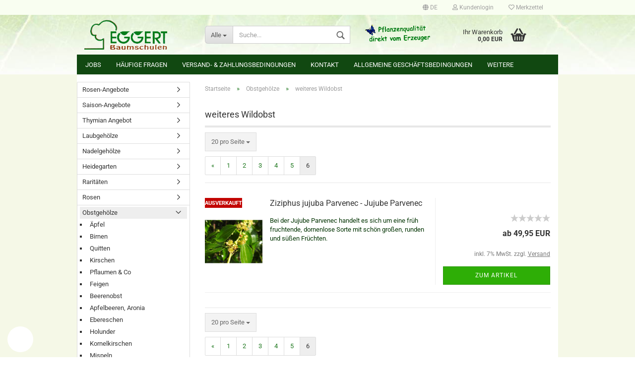

--- FILE ---
content_type: text/html; charset=utf-8
request_url: https://www.eggert-baumschulen.de/de/obstgehoelze/weiteres-wildobst/?page=6
body_size: 18568
content:



	<!DOCTYPE html>
	<html xmlns="http://www.w3.org/1999/xhtml" dir="ltr" lang="de">
		
			<head>
				
						
					<!--
			
					=========================================================
					Shopsoftware by Gambio GmbH (c) 2005-2019 [www.gambio.de]
					=========================================================
			
					Gambio GmbH offers you highly scalable E-Commerce-Solutions and Services.
					The Shopsoftware is redistributable under the GNU General Public License (Version 2) [http://www.gnu.org/licenses/gpl-2.0.html].
					based on: E-Commerce Engine Copyright (c) 2006 xt:Commerce, created by Mario Zanier & Guido Winger and licensed under GNU/GPL.
					Information and contribution at http://www.xt-commerce.com
			
					=========================================================
					Please visit our website: www.gambio.de
					=========================================================
			
					-->
				

                

	
									<script async src='/public/696bceee24851.js'></script>
						<script async src='/public/696bceedf05c5.js'></script>
				<script>

// default opt out
gaOptOut();


						var gaDisable = 'ga-disable-UA-2799081-2';

			if (document.cookie.indexOf(gaDisable + '=true') > -1) {
				window[gaDisable] = true;
			}

			function gaOptOut() {
				document.cookie = gaDisable + '=true; expires=Thu, 31 Dec 2099 23:59:59 UTC; path=/';
				window[gaDisable] = true;
				console.log('Disabled Google-Analytics Tracking');
			}

			function gaOptIn() {
                                document.cookie = gaDisable + '=true; expires=Thu, 31 Dec 1999 23:59:59 UTC; path=/';
				window[gaDisable] = 'ga-disable-UA-2799081-2';
                                console.log('Enabled Google-Analytics Tracking');
                        }

			function gaOptout() {
				gaOptOut();
			}

			function checkGaOptOutAnchor() {
				if (location.hash.substr(1) === 'gaOptOut') {
					gaOptOut();
				}
			}

			checkGaOptOutAnchor();
			window.addEventListener('hashchange', checkGaOptOutAnchor);
			
			window.dataLayer = window.dataLayer || [];
			
			function gtag() {
				dataLayer.push(arguments);
			}
			

			gtag('js', new Date());

						gtag('config', 'UA-2799081-2', { 'anonymize_ip': true });
			
					</script>
	

                    
                
	
				
					<meta name="viewport" content="width=device-width, initial-scale=1, minimum-scale=1.0, maximum-scale=1.0, user-scalable=no" />
				
	
				
					<meta http-equiv="Content-Type" content="text/html; charset=utf-8" />
		<meta name="language" content="de" />
		<meta name="keywords" content="weiteres Obst, sonstiges Obst, Wildobst" />
		<meta name="description" content="weiteres Obst, sonstiges Obst, Wildobst" />
		<meta property="og:description" content="weiteres Obst, sonstiges Obst, Wildobst" />
		<meta property="og:image" content="https://www.eggert-baumschulen.de/images/categories/og/" />
		<meta property="og:title" content="weiteres Wildobst" />
		<meta property="og:type" content="product.group" />
		<title>Baumschule Eggert - Blütensträucher, Baumschulen, Heckenpflanzen - weiteres Obst, sonstiges Obst, Wildobst Seite 6</title>
		<script src="//code.jquery.com/jquery-3.3.1.min.js"></script>
<link rel="stylesheet" href="https://cdn.jsdelivr.net/gh/fancyapps/fancybox@3.5.7/dist/jquery.fancybox.min.css" />
<script src="https://cdn.jsdelivr.net/gh/fancyapps/fancybox@3.5.7/dist/jquery.fancybox.min.js"></script>
				

								
									

				
					<base href="https://www.eggert-baumschulen.de/" />
				
	
				
											
							<link rel="shortcut icon" href="https://www.eggert-baumschulen.de/images/logos/favicon.ico" type="image/x-icon" />
						
									
	
				
									
	
				
											
							<link id="main-css" type="text/css" rel="stylesheet" href="templates/Honeygrid/gm_dynamic.css.php?current_template=Honeygrid&amp;style_edit_cache&amp;bust=1768683764" />
						
									
	
				
					<meta name="robots" content="noindex,follow" />
		<link rel="canonical" href="https://www.eggert-baumschulen.de/de/obstgehoelze/weiteres-wildobst/" />
		<meta property="og:url" content="https://www.eggert-baumschulen.de/de/obstgehoelze/weiteres-wildobst/">
		<link rel="alternate" hreflang="x-default" href="https://www.eggert-baumschulen.de/de/obstgehoelze/weiteres-wildobst/?page=6" />
		<link rel="alternate" hreflang="de" href="https://www.eggert-baumschulen.de/de/obstgehoelze/weiteres-wildobst/?page=6" />
		<link rel="alternate" hreflang="se" href="https://www.eggert-baumschulen.de/se/obstgehoelze/weiteres-wildobst/?page=6" />
		<link rel="prev" href="https://www.eggert-baumschulen.de/de/obstgehoelze/weiteres-wildobst/?page=5" />
		
				
	
				
									
				
				
									

<link rel="stylesheet" href="cookieconsent/cookieconsent.css">
<link rel="stylesheet" href="cookieconsent/custom.css">

			</head>
		
		
			<body class=" page-index-type-gm_boosted_category page-index-type-page page-index-type-language page-index-type-cat page-index-type-cPath"
				  data-gambio-namespace="https://www.eggert-baumschulen.de/templates/Honeygrid/assets/javascript/engine"
				  data-jse-namespace="https://www.eggert-baumschulen.de/JSEngine/build"
				  data-gambio-controller="initialize"
				  data-gambio-widget="input_number responsive_image_loader transitions header image_maps modal history dropdown core_workarounds anchor"
				  data-input_number-separator=","
					>
		
<script type="module" src="cookieconsent/cookieconsent-config.js"></script>

<button type="button" id="cc-btn" onclick="CookieConsent.showPreferences();" aria-label="Open Cookie Preferences">
    <svg xmlns="http://www.w3.org/2000/svg" viewBox="0 0 214.3 214.3" xml:space="preserve"><path d="M197 55V39c0-5-4-8-8-8-32 0-56-9-77-29-3-3-7-3-10 0-20 20-45 29-77 29-4 0-7 3-7 8l-1 16c-1 54-2 128 88 159a7 7 0 0 0 5 0c89-31 88-105 87-159zm-90 144c-77-28-76-89-75-144l1-9c30-1 54-10 74-28 21 18 45 27 75 28v9c1 55 2 116-75 144z"/><path d="m133 81-36 36-16-15a8 8 0 0 0-10 10l20 21a7 7 0 0 0 11 0l42-41a7 7 0 1 0-11-11z"/></svg>
</button>

				
					
				
		




	


	
	
		<div id="outer-wrapper" >
			
				<header id="header" class="navbar">
					
					
																													
																
						





	<div id="topbar-container">
								
		
					
		
		
			<div class="navbar-topbar">
				
					<nav data-gambio-widget="menu link_crypter" data-menu-switch-element-position="false" data-menu-events='{"desktop": ["click"], "mobile": ["click"]}' data-menu-ignore-class="dropdown-menu">
						<ul class="nav navbar-nav navbar-right">

														
							
															
							
							
															
							
							
															

							
															

							
															

															<li class="dropdown navbar-topbar-item first">
									
									
																					
												<a href="#" class="dropdown-toggle" data-toggle-hover="dropdown">

													
														<span class="language-code hidden-xs">
																															
																	<span class="fa fa-globe"></span>
																
																														de
														</span>
													
													
													
														<span class="visible-xs-block"><span class="fa fa-globe"></span>&nbsp;Sprache</span>
													
												</a>
											
																			
				
									<ul class="level_2 dropdown-menu arrow-top">
										<li class="arrow"></li>
										<li>
											
												<form action="/de/obstgehoelze/weiteres-wildobst/?page=6" method="POST" class="form-horizontal">
													
													
																													
																<div class="form-group">
																	<label for="language-select">Sprache auswählen</label>
																	
	<select name="language" class="form-control" id="language-select">
					
				<option value="de" selected="selected">Deutsch</option>
			
					
				<option value="se">Schwedisch</option>
			
			</select>

																</div>
															
																											
													
													
																											
													
													
																													
																<div class="form-group">
																	<label for="countries-select">Lieferland</label>
																	
	<select name="switch_country" class="form-control" id="countries-select">
					
				<option value="AF" >Afghanistan</option>
			
					
				<option value="BE" >Belgien</option>
			
					
				<option value="DE" selected>Deutschland</option>
			
					
				<option value="DK" >Dänemark</option>
			
					
				<option value="FI" >Finnland</option>
			
					
				<option value="FR" >Frankreich</option>
			
					
				<option value="IT" >Italien</option>
			
					
				<option value="LU" >Luxemburg</option>
			
					
				<option value="NL" >Niederlande</option>
			
					
				<option value="NO" >Norwegen</option>
			
					
				<option value="AT" >Österreich</option>
			
					
				<option value="PL" >Polen</option>
			
					
				<option value="PT" >Portugal</option>
			
					
				<option value="SE" >Schweden</option>
			
					
				<option value="CH" >Schweiz</option>
			
					
				<option value="SK" >Slowakei (Slowakische Republik)</option>
			
					
				<option value="SI" >Slowenien</option>
			
					
				<option value="ES" >Spanien</option>
			
					
				<option value="CZ" >Tschechische Republik</option>
			
					
				<option value="TR" >Türkei</option>
			
					
				<option value="HU" >Ungarn</option>
			
					
				<option value="GB" >Vereinigtes Königreich Großbritannien und Nordirland</option>
			
			</select>

																</div>
															
																											
													
													
														<div class="dropdown-footer row">
															<input type="submit" class="btn btn-primary btn-block" value="Speichern" title="Speichern" />
														</div>
													
													
													<input type="hidden" name="page" value="6"/>
					
												</form>
											
										</li>
									</ul>
								</li>
														
							
																	
										<li class="dropdown navbar-topbar-item">
											<a title="Anmeldung" href="/de/obstgehoelze/weiteres-wildobst/?page=6#" class="dropdown-toggle" data-toggle-hover="dropdown"><span class="fa fa-user-o"></span>&nbsp;Kundenlogin</a>
											




	<ul class="dropdown-menu dropdown-menu-login arrow-top">
		
			<li class="arrow"></li>
		
		
		
			<li class="dropdown-header hidden-xs">Kundenlogin</li>
		
		
		
			<li>
				<form action="https://www.eggert-baumschulen.de/de/login.php?action=process" method="post" class="form-horizontal">
					<input type="hidden" name="return_url" value="https://www.eggert-baumschulen.de/de/obstgehoelze/weiteres-wildobst/?page=6">
					<input type="hidden" name="return_url_hash" value="e312ceaae30fdbf6eec3e3e1301800b3d624b7e055df9487039d35925e803934">
					
						<div class="form-group">
							<input autocomplete="username" type="email" id="box-login-dropdown-login-username" class="form-control" placeholder="E-Mail" name="email_address" />
						</div>
					
					
						<div class="form-group">
							<input autocomplete="current-password" type="password" id="box-login-dropdown-login-password" class="form-control" placeholder="Passwort" name="password" />
						</div>
					
					
						<div class="dropdown-footer row">
							
								
									<input type="submit" class="btn btn-primary btn-block" value="Anmelden" />
								
								<ul>
									
										<li>
											<a title="Konto erstellen" href="https://www.eggert-baumschulen.de/de/login.php">
												Konto erstellen
											</a>
										</li>
									
									
										<li>
											<a title="Passwort vergessen?" href="https://www.eggert-baumschulen.de/de/password_double_opt.php">
												Passwort vergessen?
											</a>
										</li>
									
								</ul>
							
	

	
						</div>
					
				</form>
			</li>
		
	</ul>


										</li>
									
															

							
																	
										<li class="navbar-topbar-item">
											<a href="https://www.eggert-baumschulen.de/de/wish_list.php" title="Merkzettel anzeigen"><span class="fa fa-heart-o"></span>&nbsp;Merkzettel</a>
										</li>
									
															

							
						</ul>
					</nav>
				
			</div>
		
	</div>


					
			
					
						<div class="inside">
				
							<div class="row">
					
								
																																									
									<div class="navbar-header" data-gambio-widget="mobile_menu">
																					
													
		<div id="navbar-brand" class="navbar-brand">
			<a href="https://www.eggert-baumschulen.de/de/" title="Baumschule Eggert - Blütensträucher, Baumschulen, Heckenpflanzen">
				<img class="img-responsive" src="https://www.eggert-baumschulen.de/images/logos/logo_eggb_logo.gif" alt="Baumschule Eggert - Blütensträucher, Baumschulen, Heckenpflanzen-Logo">
			</a>
		</div>
	
											
																				
											
	
	
			
	
		<button type="button" class="navbar-toggle" data-mobile_menu-target="#categories .navbar-collapse"
		        data-mobile_menu-body-class="categories-open" data-mobile_menu-toggle-content-visibility>
			<i class="gm-menu"></i>
		</button>
	
	
	
		<button type="button" class="navbar-toggle cart-icon" data-mobile_menu-location="shopping_cart.php">
			<i class="gm-cart-basket"></i>
			<span class="cart-products-count hidden">
				0
			</span>
		</button>
	
	
			
			<button type="button" class="navbar-toggle" data-mobile_menu-target=".navbar-search" data-mobile_menu-body-class="search-open"
					data-mobile_menu-toggle-content-visibility>
				<i class="gm-search"></i>
			</button>
		
	
										
									</div>
								
								
								
																			






	<div class="navbar-search collapse">
		
		
						<p class="navbar-search-header dropdown-header">Suche</p>
		
		
		
			<form action="de/advanced_search_result.php" method="get" data-gambio-widget="live_search">
		
				<div class="navbar-search-input-group input-group">
					<div class="navbar-search-input-group-btn input-group-btn custom-dropdown" data-dropdown-trigger-change="false" data-dropdown-trigger-no-change="false">
						
						
							<button type="button" class="btn btn-default dropdown-toggle" data-toggle="dropdown" aria-haspopup="true" aria-expanded="false">
								<span class="dropdown-name">Alle</span> <span class="caret"></span>
							</button>
						
						
						
															
									<ul class="dropdown-menu">
																				
												<li><a href="#" data-rel="0">Alle</a></li>
											
																							
													<li><a href="#" data-rel="8">Rosen</a></li>
												
																							
													<li><a href="#" data-rel="9">Obstgehölze</a></li>
												
																							
													<li><a href="#" data-rel="404">Bodendecker</a></li>
												
																							
													<li><a href="#" data-rel="388">Heckenpflanzen</a></li>
												
																							
													<li><a href="#" data-rel="418">Stämmchen</a></li>
												
																							
													<li><a href="#" data-rel="330">Bambus</a></li>
												
																							
													<li><a href="#" data-rel="11">Neu in dieser Saison</a></li>
												
																							
													<li><a href="#" data-rel="260">Gehölzsortimente</a></li>
												
																							
													<li><a href="#" data-rel="307">Bäume & Sträucher</a></li>
												
																							
													<li><a href="#" data-rel="5">Gestalten & Verwenden</a></li>
												
																							
													<li><a href="#" data-rel="331">Stauden</a></li>
												
																							
													<li><a href="#" data-rel="389">Obstbaumveredlungen</a></li>
												
																							
													<li><a href="#" data-rel="417">Veredlungsunterlagen</a></li>
												
																							
													<li><a href="#" data-rel="328">Gutscheine & Bücher</a></li>
												
																														</ul>
								
													
						
						
															
									<select name="categories_id">
										<option value="0">Alle</option>
																																	
													<option value="8">Rosen</option>
												
																							
													<option value="9">Obstgehölze</option>
												
																							
													<option value="404">Bodendecker</option>
												
																							
													<option value="388">Heckenpflanzen</option>
												
																							
													<option value="418">Stämmchen</option>
												
																							
													<option value="330">Bambus</option>
												
																							
													<option value="11">Neu in dieser Saison</option>
												
																							
													<option value="260">Gehölzsortimente</option>
												
																							
													<option value="307">Bäume & Sträucher</option>
												
																							
													<option value="5">Gestalten & Verwenden</option>
												
																							
													<option value="331">Stauden</option>
												
																							
													<option value="389">Obstbaumveredlungen</option>
												
																							
													<option value="417">Veredlungsunterlagen</option>
												
																							
													<option value="328">Gutscheine & Bücher</option>
												
																														</select>
								
													
						
					</div>
					<input type="text" name="keywords" placeholder="Suche..." class="form-control search-input" autocomplete="off" />
					
					
						<button type="submit" class="gm-search form-control-feedback"></button>
					
					
				</div>
		
				
									<input type="hidden" value="1" name="inc_subcat" />
								
				
					<div class="navbar-search-footer visible-xs-block">
						
							<button class="btn btn-primary btn-block" type="submit">
								Suche...
							</button>
						
						
							<a href="advanced_search.php" class="btn btn-default btn-block" title="Erweiterte Suche">
								Erweiterte Suche
							</a>
						
					</div>
				
				
				<div class="search-result-container"></div>
		
			</form>
		
	</div>


																	
							
								
																			
											
	<div class="custom-container">
		
			<div class="inside">
				
											
							<img alt="" src="images/eggB_header.gif" style="border-width: 0px; width:100%; height:auto; border-style: solid; max-width: 228px; max-height: 59px;" />
						
									
			</div>
		
	</div>
										
																	
							
								
																			
																						


	<nav id="cart-container" class="navbar-cart" data-gambio-widget="menu cart_dropdown" data-menu-switch-element-position="false">
		
			<ul class="cart-container-inner">
				
					<li>
						<a href="https://www.eggert-baumschulen.de/de/shopping_cart.php" class="dropdown-toggle">
							
								<i class="gm-cart-basket"></i>
								<span class="cart">
									Ihr Warenkorb<br />
									<span class="products">
										 0,00 EUR
									</span>
								</span>
							
							
																	<span class="cart-products-count hidden">
										
									</span>
															
						</a>
						
						



	<ul class="dropdown-menu arrow-top cart-dropdown cart-empty">
		
			<li class="arrow"></li>
		
	
		
					
	
		
			<li class="cart-dropdown-inside">
		
				
									
				
									
						<div class="cart-empty">
							Sie haben noch keine Artikel in Ihrem Warenkorb.
						</div>
					
								
			</li>
		
	</ul>

					</li>
				
			</ul>
		
	</nav>

										
																	
				
							</div>
							
						</div>
					
			
					
					
					

<!--
	
		<div class="row cookie-bar bottom"
			 style="background-color: #ffffff; opacity: 1"
			 data-gambio-widget="cookie_bar">
			
				<span class="col-sm-9 col-md-10 content">
					
						Diese Webseite nutzt Cookies, um die einwandfreie Funktionsf&auml;higkeit zu gew&auml;hrleisten. Mit der weiteren Benutzung erkl&auml;ren Sie sich damit einverstanden. Mehr Informationen &uuml;ber die Verwendung von Cookies finden Sie in unserer <a href="https://www.eggert-baumschulen.de/de/info/privatsphaere-und-datenschutz.html" target="_blank"><strong>Datenschutzerkl&auml;rung</strong></a>
					
				</span>
			
			
			
				<span class="col-sm-3 col-md-2 close-button">
					
						<a href="https://www.eggert-baumschulen.de/de/info/privatsphaere-und-datenschutz.html"
						   style="background-color: #2196F3; color: #ffffff; margin-right: 15px;"
						   class="btn btn-default btn-sm close-button">
															OK.
													</a>
					

					
													<span class="fa-stack">
								<i class="fa fa-circle fa-inverse fa-stack-2x"></i>
								<i class="fa fa-close fa-stack-1x"></i>
							</span>
											
				</span>
			
		</div>
	
-->


					
						<noscript>
							<div class="alert alert-danger noscript-notice">
								JavaScript ist in Ihrem Browser deaktiviert. Aktivieren Sie JavaScript, um alle Funktionen des Shops nutzen und alle Inhalte sehen zu können.
							</div>
						</noscript>
					
					
					
													



	
					
				<div id="categories">
					<div class="navbar-collapse collapse">
						
							<nav class="navbar-default navbar-categories" data-gambio-widget="menu">
								
									<ul class="level-1 nav navbar-nav">
																					
												<li class="level-1-child topmenu-content" data-id="top_custom-0">
													
														<a class="dropdown-toggle" href="https://www.eggert-baumschulen.de/de/info/jobs.html" target="" title="Jobs">
															Jobs
														</a>
													
												</li>
											
																					
												<li class="level-1-child topmenu-content" data-id="top_custom-1">
													
														<a class="dropdown-toggle" href="https://www.eggert-baumschulen.de/de/info/test-content-de.html" target="" title="Häufige Fragen">
															Häufige Fragen
														</a>
													
												</li>
											
																					
												<li class="level-1-child topmenu-content" data-id="top_custom-2">
													
														<a class="dropdown-toggle" href="https://www.eggert-baumschulen.de/de/info/Versand-und-Zahlungsbedingungen.html" target="_top" title="Versand- & Zahlungsbedingungen">
															Versand- & Zahlungsbedingungen
														</a>
													
												</li>
											
																					
												<li class="level-1-child topmenu-content" data-id="top_custom-3">
													
														<a class="dropdown-toggle" href="https://www.eggert-baumschulen.de/de/info/mein-kontakt.html" target="_top" title="Kontakt">
															Kontakt
														</a>
													
												</li>
											
																					
												<li class="level-1-child topmenu-content" data-id="top_custom-4">
													
														<a class="dropdown-toggle" href="https://www.eggert-baumschulen.de/de/info/allgemeine-geschaeftsbedingungen.html" target="_top" title="Allgemeine Geschäftsbedingungen">
															Allgemeine Geschäftsbedingungen
														</a>
													
												</li>
											
																					
												<li class="level-1-child topmenu-content" data-id="top_custom-5">
													
														<a class="dropdown-toggle" href="https://www.eggert-baumschulen.de/de/shopping_cart.php" target="_top" title="Warenkorb">
															Warenkorb
														</a>
													
												</li>
											
																					
												<li class="level-1-child topmenu-content" data-id="top_custom-6">
													
														<a class="dropdown-toggle" href="https://www.eggert-baumschulen.de/de/checkout_shipping.php" target="_top" title="Kasse">
															Kasse
														</a>
													
												</li>
											
																				
										
											<li class="dropdown dropdown-more" style="display: none">
												
													<a class="dropdown-toggle" href="#" title="">
														Weitere
													</a>
												
												
													<ul class="level-2 dropdown-menu ignore-menu"></ul>
												
											</li>
										
									</ul>
								
							</nav>
						
					</div>
				</div>
			
			

											
			
				 </header>
			
		
			
				
				
		
			
				<div id="wrapper">
					<div class="row">
						
						
							<div id="main">
								<div class="main-inside">
									
										
	
			
			<div id="breadcrumb_navi" itemscope itemtype="http://schema.org/BreadcrumbList">
									<span class="breadcrumbEntry" itemprop="itemListElement" itemscope itemtype="http://schema.org/ListItem">
													<a href="https://www.eggert-baumschulen.de/" class="headerNavigation" itemprop="item">
								<span itemprop="name">Startseite</span>
							</a>
												<meta itemprop="position" content="1">
					</span>
					<span class="breadcrumbSeparator"> &raquo; </span>									<span class="breadcrumbEntry" itemprop="itemListElement" itemscope itemtype="http://schema.org/ListItem">
													<a href="https://www.eggert-baumschulen.de/de/obstgehoelze/" class="headerNavigation" itemprop="item">
								<span itemprop="name">Obstgehölze</span>
							</a>
												<meta itemprop="position" content="2">
					</span>
					<span class="breadcrumbSeparator"> &raquo; </span>									<span class="breadcrumbEntry" itemprop="itemListElement" itemscope itemtype="http://schema.org/ListItem">
													<link itemprop="item" href="https://www.eggert-baumschulen.de/de/obstgehoelze/weiteres-wildobst/?page=6">
							<span itemprop="name">weiteres Wildobst</span>
												<meta itemprop="position" content="3">
					</span>
												</div>
		
	

									
									
																			
									


	
		


			<div class="filter-selection-container hidden">
				
		
			<p><strong>Aktueller Filter</strong></p>
		
		
			</div>

	


	

	






	
		
	
	
	
		
	
	

<h1>weiteres Wildobst</h1>
		
	<!-- #BOF YOOCHOOSE -->
		<!-- #EOF YOOCHOOSE -->
	
	
		


	<div class="productlisting-filter-container" data-gambio-widget="product_listing_filter" data-product_listing_filter-target=".productlist-viewmode">
		<form name="panel" action="/de/obstgehoelze/weiteres-wildobst/" method="get" >
			<input type="hidden" name="view_mode" value="default" />
	
			<div class="row">
				<div class="cols-xs-12 col-lg-6">
	
					
	<div class="productlisting-filter-hiddens">
														<input type="hidden" name="page" value="6" />
										</div>
					<!--
					
						<div class="jsPanelViewmode panel-viewmode clearfix productlist-viewmode-list btn-group">
							<a href="#" class="btn btn-default jsProductListingGrid productlisting-listing-grid" data-product_listing_filter-add="productlist-viewmode-grid" data-product_listing_filter-url-param="tiled">
								<i class="fa fa-th"></i>
							</a>
							<a href="#" class="btn btn-default jsProductListingList productlisting-listing-list active" data-product_listing_filter-add="productlist-viewmode-list" data-product_listing_filter-url-param="default">
								<i class="fa fa-th-list"></i>
							</a>
						</div>
					
	
					
						<a href="#filterbox-container" class="btn btn-default filter-button js-open-modal hidden-sm hidden-md hidden-lg" data-modal-type="alert" data-modal-settings='{"title": "FILTER", "dialogClass": "box-filter"}'>
							<i class="fa fa-filter"></i>
						</a>
					
		
		
					
						<div class="btn-group dropdown custom-dropdown" data-dropdown-shorten="null">
							
								<button type="button" class="btn btn-default dropdown-toggle">
									<span class="dropdown-name">
										Sortieren nach 
																			</span>
									<span class="caret"></span>
								</button>
							
							
								<ul class="dropdown-menu">
									<li><a data-rel="price_asc" href="#" title="Preis aufsteigend">Preis aufsteigend</a>
									</li>
									<li><a data-rel="price_desc"
										   href="#"
										   title="Preis absteigend">Preis absteigend</a></li>
									<li class="divider"></li>
									<li><a data-rel="name_asc" href="#" title="Name aufsteigend">Name aufsteigend</a>
									</li>
									<li><a data-rel="name_desc" href="#" title="Name absteigend">Name absteigend</a>
									</li>
									<li class="divider"></li>
									<li><a data-rel="date_asc" href="#" title="Einstelldatum aufsteigend">Einstelldatum aufsteigend</a>
									</li>
									<li><a data-rel="date_desc" href="#" title="Einstelldatum absteigend">Einstelldatum absteigend</a>
									</li>
									<li class="divider"></li>
									<li><a data-rel="shipping_asc"
										   href="#"
										   title="Lieferzeit aufsteigend">Lieferzeit aufsteigend</a></li>
									<li><a data-rel="shipping_desc"
										   href="#"
										   title="Lieferzeit absteigend">Lieferzeit absteigend</a></li>
								</ul>
							
							
								<select name="listing_sort" class="jsReload input-select">
									<option value="" selected="selected">Sortieren nach </option>
									<option value="price_asc">Preis aufsteigend</option>
									<option value="price_desc">Preis absteigend</option>
									<option value="name_asc">Name aufsteigend</option>
									<option value="name_desc">Name absteigend</option>
									<option value="date_asc">Einstelldatum aufsteigend</option>
									<option value="date_desc">Einstelldatum absteigend</option>
									<option value="shipping_asc">Lieferzeit aufsteigend</option>
									<option value="shipping_desc">Lieferzeit absteigend</option>
								</select>
							
						</div>
					
					-->
	
										
					
						<div class="btn-group dropdown custom-dropdown" data-dropdown-shorten="null">
							
								<button type="button" class="btn btn-default dropdown-toggle">
									<span class="dropdown-name">
										20 pro Seite
																			</span>
									<span class="caret"></span>
								</button>
							
							
								<ul class="dropdown-menu">
									<li><a data-rel="20" href="#" title="20 pro Seite">20 pro Seite</a></li>
									<li><a data-rel="40" href="#" title="40 pro Seite">40 pro Seite</a></li>
									<li><a data-rel="60" href="#" title="60 pro Seite">60 pro Seite</a></li>
									<li><a data-rel="120" href="#" title="120 pro Seite">120 pro Seite</a></li>
									<li><a data-rel="240" href="#" title="240 pro Seite">240 pro Seite</a></li>
								</ul>
							
							
								<select name="listing_count" class="jsReload input-select">
									<option value="20">20 pro Seite</option>
									<option value="40">40 pro Seite</option>
									<option value="60">60 pro Seite</option>
									<option value="120">120 pro Seite</option>
									<option value="240">240 pro Seite</option>
								</select>
							
						</div>
					
	
				</div>
	
				
					<div class="cols-xs-12 col-lg-6">
						

	
		<div class="panel-pagination">
	
																									
			<nav>
				<ul class="pagination">
									
	 <li><a href="https://www.eggert-baumschulen.de/de/obstgehoelze/weiteres-wildobst/?page=5" class="pageResults" title=" vorherige Seite "><span>&laquo;</span></a></li><li><a href="https://www.eggert-baumschulen.de/de/obstgehoelze/weiteres-wildobst/" class="pageResults" title=" Seite 1 ">1</a></li><li><a href="https://www.eggert-baumschulen.de/de/obstgehoelze/weiteres-wildobst/?page=2" class="pageResults" title=" Seite 2 ">2</a></li><li><a href="https://www.eggert-baumschulen.de/de/obstgehoelze/weiteres-wildobst/?page=3" class="pageResults" title=" Seite 3 ">3</a></li><li><a href="https://www.eggert-baumschulen.de/de/obstgehoelze/weiteres-wildobst/?page=4" class="pageResults" title=" Seite 4 ">4</a></li><li><a href="https://www.eggert-baumschulen.de/de/obstgehoelze/weiteres-wildobst/?page=5" class="pageResults" title=" Seite 5 ">5</a></li><li><span class="active">6</span></li>

								</ul>
			</nav>
	
		</div>
						</div>
				
				
			</div>
	
		</form>
	</div>
	
	
	
		<div class="container-fluid" data-gambio-widget="product_hover" data-product_hover-scope=".productlist-viewmode-grid">
			<div class="row product-filter-target productlist productlist-viewmode productlist-viewmode-list" data-gambio-widget="cart_handler">
		
				
				




		
								
								
		
			
		
	
		
			
		
	
		
			






	
		
	

	
		<div class="product-container has-gallery"
				 data-index="productlist_3098">

			
				<form  class="product-tile no-status-check">
					
					
						<div class="inside">
							<div class="content-container">
								<div class="content-container-inner">
									
									
										<figure class="image" id="productlist_3098_img">
											
																									
																																																	
														<span title="Ziziphus jujuba Parvenec - Jujube Parvenec" class="product-hover-main-image product-image">
															<img src="images/product_images/info_images/Ziziphus-jujuba-Parvenec-DSCN6435.jpg" alt="Ziziphus jujuba Parvenec - Jujube Parvenec">
														</span>
													
																							

											
																							

											
																							

											
																									
														
	<div class="ribbons">
		
							
											
							<div class="ribbon-sold-out">
								<span>AUSVERKAUFT</span>
							</div>
						
									
					
	</div>
													
																							
										</figure>
									
									
									
										<div class="title-description ">
											
												<div class="title">
													<a href="https://www.eggert-baumschulen.de/de/ziziphus-jujuba-Parvenec.html" title="Bei der Jujube Parvenec handelt es sich um eine früh fruchtende, dornenlose..." class="product-url ">
														Ziziphus jujuba Parvenec - Jujube Parvenec
													</a>
												</div>
											
			<template class="google-analytics-product-name">Ziziphus jujuba Parvenec - Jujube Parvenec</template>
	
											

											
																									
														<div class="description hidden-grid">
															<p>
	<span style="color: rgb(0,51,0)">Bei der Jujube Parvenec&nbsp;handelt es sich um eine fr&uuml;h fruchtende, dornenlose Sorte mit&nbsp;sch&ouml;n gro&szlig;en, runden und s&uuml;&szlig;en Fr&uuml;chten.</span>
</p>
														</div>
													
																							
				
											
												
											

											
																							
				
				

				
										</div><!-- // .title-description -->
									

									
										
																							<div class="hidden-list rating-container">
													<span  title="Bei der Jujube Parvenec handelt es sich um eine früh fruchtende, dornenlose...">
																													


	<span class="rating-stars rating-stars--10" title="Bisher wurden keine Rezensionen zu diesem Produkt abgegeben">
		<span class="gm-star"></span>
		<span class="gm-star"></span>
		<span class="gm-star"></span>
		<span class="gm-star"></span>
		<span class="gm-star"></span>
		<span class="rating-stars-mask">
			<span class="rating-stars-inside">
				<span class="gm-star"></span>
				<span class="gm-star"></span>
				<span class="gm-star"></span>
				<span class="gm-star"></span>
				<span class="gm-star"></span>
			</span>
		</span>
	</span>
																											</span>
												</div>
																					
									
				
									
										<div class="price-tax">

											
																									
														<div class="rating hidden-grid">
															<span  title="Bei der Jujube Parvenec handelt es sich um eine früh fruchtende, dornenlose...">
																																	


	<span class="rating-stars rating-stars--10" title="Bisher wurden keine Rezensionen zu diesem Produkt abgegeben">
		<span class="gm-star"></span>
		<span class="gm-star"></span>
		<span class="gm-star"></span>
		<span class="gm-star"></span>
		<span class="gm-star"></span>
		<span class="rating-stars-mask">
			<span class="rating-stars-inside">
				<span class="gm-star"></span>
				<span class="gm-star"></span>
				<span class="gm-star"></span>
				<span class="gm-star"></span>
				<span class="gm-star"></span>
			</span>
		</span>
	</span>
																															</span>
														</div>
													
																							
											
											
												<div class="price">
													<span class="current-price-container" title="Bei der Jujube Parvenec handelt es sich um eine früh fruchtende, dornenlose...">
														 ab  49,95 EUR
														
																													<br />
															<span class="gm_products_vpe products-vpe">
																																	&nbsp;
																															</span>
																											</span>
												</div>
											

											
												<div class="shipping hidden visible-flyover">
													
																											
													
													
																													
																<div class="shipping-info-short">
																	Lieferzeit:
																	
																																					
																																									<img src="images/icons/status/green.png" alt="ca. 4-12 Werktage" title="ca. 4-12 Werktage" />
																																								ca. 4-12 Werktage
																			
																																			
																</div>
															
																											
												</div><!-- // .shipping -->
											

											
												<div class="additional-container">
													<!-- Use this if you want to add something to the product tiles -->
												</div>
											
				
											
												<div class="tax-shipping-hint hidden-grid">
																											<div class="tax">inkl. 7% MwSt. zzgl. 
				<a class="gm_shipping_link lightbox_iframe" href="https://www.eggert-baumschulen.de/de/popup/Versand-und-Zahlungsbedingungen.html" 
						target="_self" 
						data-modal-settings='{"title":"Versand", "sectionSelector": ".content_text", "bootstrapClass": "modal-lg"}'>
					<span style="text-decoration:underline">Versand</span>
		        </a></div>
																									</div>
											
				
											
												<div class="cart-error-msg alert alert-danger hidden hidden-grid" role="alert"></div>
											
				
											<div class="button-input hidden-grid" >
												
																											
															<div class="row">
																<div class="col-xs-12 col-lg-3 quantity-input" data-gambio-widget="input_number">
																	
																																					<input type="hidden" name="products_qty" value="1" />
																																			
																</div>
						
																<div class="col-xs-12 col-lg-9">
																	
																																				
																			<button class="btn btn-primary btn-buy btn-block pull-right js-btn-add-to-cart"
																					type="submit"
																					name="btn-add-to-cart"
																					title="Zum Artikel">
																																									Zum Artikel
																																							</button>
																		
																	
																</div>
															</div>
														
																									
											
												<input type="hidden" name="products_id" value="3098" />
											</div><!-- // .button-input -->
										</div><!-- // .price-tax -->
									
								</div><!-- // .content-container-inner -->
							</div><!-- // .content-container -->
						</div><!-- // .inside -->
					
				</form>
			

			
									
						<ul class="gallery">
														
																						
																													
									
									
										<li class="thumbnails" >
											<span class="align-helper"></span>
													
											
												<img class="img-responsive spinner"
													 data-src="images/product_images/info_images/Ziziphus-jujuba-Parvenec-DSCN6435.jpg"													 data-thumb-src="images/product_images/thumbnail_images/Ziziphus-jujuba-Parvenec-DSCN6435.jpg"													src="templates/Honeygrid/assets/images/loading.gif"
													 alt="Preview: Ziziphus jujuba Parvenec - Jujube Parvenec"													 title="Preview: Ziziphus jujuba Parvenec - Jujube Parvenec"													/>
											
										</li>
									
																						
																													
									
									
										<li class="thumbnails" >
											<span class="align-helper"></span>
													
											
												<img class="img-responsive spinner"
													 data-src="images/product_images/info_images/Ziziphus-jujuba-Parvenec-DSCN6441.jpg"													 data-thumb-src="images/product_images/thumbnail_images/Ziziphus-jujuba-Parvenec-DSCN6441.jpg"													src="templates/Honeygrid/assets/images/loading.gif"
													 alt="Preview: Blütenbildung bei der Ziziphus jujuba Parvenec"													 title="Preview: Ziziphus jujuba Parvenec - Jujube Parvenec"													/>
											
										</li>
									
															
						</ul>
					
							
		</div><!-- // .product-container -->
	
		
	
					
			</div>
		</div>
	
	
	
		


	<div class="productlisting-filter-container" data-gambio-widget="product_listing_filter" data-product_listing_filter-target=".productlist-viewmode">
		<form name="panel2" action="/de/obstgehoelze/weiteres-wildobst/" method="get" >
			<input type="hidden" name="view_mode" value="default" />
	
			<div class="row">
				<div class="cols-xs-12 col-lg-6">
	
					
	<div class="productlisting-filter-hiddens">
														<input type="hidden" name="page" value="6" />
										</div>
					<!--
					
						<div class="jsPanelViewmode panel-viewmode clearfix productlist-viewmode-list btn-group">
							<a href="#" class="btn btn-default jsProductListingGrid productlisting-listing-grid" data-product_listing_filter-add="productlist-viewmode-grid" data-product_listing_filter-url-param="tiled">
								<i class="fa fa-th"></i>
							</a>
							<a href="#" class="btn btn-default jsProductListingList productlisting-listing-list active" data-product_listing_filter-add="productlist-viewmode-list" data-product_listing_filter-url-param="default">
								<i class="fa fa-th-list"></i>
							</a>
						</div>
					
	
					
						<a href="#filterbox-container" class="btn btn-default filter-button js-open-modal hidden-sm hidden-md hidden-lg" data-modal-type="alert" data-modal-settings='{"title": "FILTER", "dialogClass": "box-filter"}'>
							<i class="fa fa-filter"></i>
						</a>
					
		
		
					
						<div class="btn-group dropdown custom-dropdown" data-dropdown-shorten="null">
							
								<button type="button" class="btn btn-default dropdown-toggle">
									<span class="dropdown-name">
										Sortieren nach 
																			</span>
									<span class="caret"></span>
								</button>
							
							
								<ul class="dropdown-menu">
									<li><a data-rel="price_asc" href="#" title="Preis aufsteigend">Preis aufsteigend</a>
									</li>
									<li><a data-rel="price_desc"
										   href="#"
										   title="Preis absteigend">Preis absteigend</a></li>
									<li class="divider"></li>
									<li><a data-rel="name_asc" href="#" title="Name aufsteigend">Name aufsteigend</a>
									</li>
									<li><a data-rel="name_desc" href="#" title="Name absteigend">Name absteigend</a>
									</li>
									<li class="divider"></li>
									<li><a data-rel="date_asc" href="#" title="Einstelldatum aufsteigend">Einstelldatum aufsteigend</a>
									</li>
									<li><a data-rel="date_desc" href="#" title="Einstelldatum absteigend">Einstelldatum absteigend</a>
									</li>
									<li class="divider"></li>
									<li><a data-rel="shipping_asc"
										   href="#"
										   title="Lieferzeit aufsteigend">Lieferzeit aufsteigend</a></li>
									<li><a data-rel="shipping_desc"
										   href="#"
										   title="Lieferzeit absteigend">Lieferzeit absteigend</a></li>
								</ul>
							
							
								<select name="listing_sort" class="jsReload input-select">
									<option value="" selected="selected">Sortieren nach </option>
									<option value="price_asc">Preis aufsteigend</option>
									<option value="price_desc">Preis absteigend</option>
									<option value="name_asc">Name aufsteigend</option>
									<option value="name_desc">Name absteigend</option>
									<option value="date_asc">Einstelldatum aufsteigend</option>
									<option value="date_desc">Einstelldatum absteigend</option>
									<option value="shipping_asc">Lieferzeit aufsteigend</option>
									<option value="shipping_desc">Lieferzeit absteigend</option>
								</select>
							
						</div>
					
					-->
	
										
					
						<div class="btn-group dropdown custom-dropdown" data-dropdown-shorten="null">
							
								<button type="button" class="btn btn-default dropdown-toggle">
									<span class="dropdown-name">
										20 pro Seite
																			</span>
									<span class="caret"></span>
								</button>
							
							
								<ul class="dropdown-menu">
									<li><a data-rel="20" href="#" title="20 pro Seite">20 pro Seite</a></li>
									<li><a data-rel="40" href="#" title="40 pro Seite">40 pro Seite</a></li>
									<li><a data-rel="60" href="#" title="60 pro Seite">60 pro Seite</a></li>
									<li><a data-rel="120" href="#" title="120 pro Seite">120 pro Seite</a></li>
									<li><a data-rel="240" href="#" title="240 pro Seite">240 pro Seite</a></li>
								</ul>
							
							
								<select name="listing_count" class="jsReload input-select">
									<option value="20">20 pro Seite</option>
									<option value="40">40 pro Seite</option>
									<option value="60">60 pro Seite</option>
									<option value="120">120 pro Seite</option>
									<option value="240">240 pro Seite</option>
								</select>
							
						</div>
					
	
				</div>
	
				
					<div class="cols-xs-12 col-lg-6">
						

	
		<div class="panel-pagination">
	
																									
			<nav>
				<ul class="pagination">
									
	 <li><a href="https://www.eggert-baumschulen.de/de/obstgehoelze/weiteres-wildobst/?page=5" class="pageResults" title=" vorherige Seite "><span>&laquo;</span></a></li><li><a href="https://www.eggert-baumschulen.de/de/obstgehoelze/weiteres-wildobst/" class="pageResults" title=" Seite 1 ">1</a></li><li><a href="https://www.eggert-baumschulen.de/de/obstgehoelze/weiteres-wildobst/?page=2" class="pageResults" title=" Seite 2 ">2</a></li><li><a href="https://www.eggert-baumschulen.de/de/obstgehoelze/weiteres-wildobst/?page=3" class="pageResults" title=" Seite 3 ">3</a></li><li><a href="https://www.eggert-baumschulen.de/de/obstgehoelze/weiteres-wildobst/?page=4" class="pageResults" title=" Seite 4 ">4</a></li><li><a href="https://www.eggert-baumschulen.de/de/obstgehoelze/weiteres-wildobst/?page=5" class="pageResults" title=" Seite 5 ">5</a></li><li><span class="active">6</span></li>

								</ul>
			</nav>
	
		</div>
						</div>
				
				
			</div>
	
		</form>
	</div>
	

	
			
		<div class="pagination-info">
			Zeige <b>101</b> bis <b>101</b> (von insgesamt <b>101</b> Artikeln)
		</div>
	
	

	
		
	
<!--
		-->
	

	

			

	<script>
		gtag('event', 'view_item_list', { items: [{"name":"Ziziphus jujuba Parvenec","list_name":"Sample"}] });
	</script>

		

	<script data-json='[{"name":"Ziziphus jujuba Parvenec","list_name":"Sample"}]' data-selector=".product-container" data-match-name-by-template-selector="template.google-analytics-product-name">
		(function() {
			const CLICK_EVENT_NAME = 'click';
			const TIMEOUT = 250;

			const data = JSON.parse(document.currentScript.dataset.json);
			const selector = document.currentScript.dataset.selector;
			const templateSelector = document.currentScript.dataset.matchNameByTemplateSelector;

			if (!data || !selector) {
				throw new Error('Missing or invalid arguments');
			}

			const triggers = document.currentScript.parentNode.querySelectorAll(selector);

			document.addEventListener('JSENGINE_INIT_FINISHED', function() {
				triggers.forEach(function(element, index) {
					let listener;

					listener = function (event) {
						let isClicked = false;
						let impression = templateSelector ? impressionByName() : data[index];

						function impressionByName() {
							const name = element.querySelector(templateSelector).content.textContent.trim();

							return data.find(function(dataset) {
								return 'name' in dataset && dataset.name === name;
							});
						}

						function performClick() {
							if (!isClicked) {
								isClicked = true;
								event.target.click();
							}
						}

						event.preventDefault();

						setTimeout(performClick, TIMEOUT);

						gtag('event', 'select_content', {
							content_type: 'product',
							items: [impression],
							event_callback: performClick,
						});

						element.removeEventListener(CLICK_EVENT_NAME, listener);
					};

					element.addEventListener(CLICK_EVENT_NAME, listener);
				});
			});
		})();
	</script>

	

								</div>
							</div>
						
			
						
							<aside id="left">
								
																			<div id="gm_box_pos_1" class="gm_box_container">


	<div class="box box-categories panel panel-default">
		<nav class="navbar-categories-left"
			 data-gambio-widget="menu"
			 data-menu-menu-type="vertical"
			 data-menu-unfold-level="0"
			 data-menu-accordion="false"
			 data-menu-show-all-link="false"
		>

			
				<ul class="level-1 nav">
					<li class="level-1-child" data-id="329"><a class="dropdown-toggle " href="https://www.eggert-baumschulen.de/de/rosen-angebot/" title="Rosen-Angebote">Rosen-Angebote</a></li><li class="level-1-child" data-id="416"><a class="dropdown-toggle " href="https://www.eggert-baumschulen.de/de/saison-angebote/" title="Saison-Angebote">Saison-Angebote</a></li><li class="level-1-child" data-id="416"><a class="dropdown-toggle " href="https://www.eggert-baumschulen.de/de/thymian-angebot/" title="Thymian Angebot">Thymian Angebot</a></li><li class="level-1-child" data-id="1"><a class="dropdown-toggle " href="https://www.eggert-baumschulen.de/de/laubgehoelze/" title="Laubgehölze">Laubgehölze</a></li><li class="level-1-child" data-id="6"><a class="dropdown-toggle " href="https://www.eggert-baumschulen.de/de/nadelgehoelze/" title="Nadelgehölze">Nadelgehölze</a></li><li class="level-1-child" data-id="7"><a class="dropdown-toggle " href="https://www.eggert-baumschulen.de/de/heidegarten/" title="Heidegarten">Heidegarten</a></li><li class="level-1-child" data-id="10"><a class="dropdown-toggle " href="https://www.eggert-baumschulen.de/de/raritaeten/" title="Raritäten">Raritäten</a></li>
					

					
													<li class="dropdown level-1-child"
								data-id="8">
								<a class="dropdown-toggle "
								   href="https://www.eggert-baumschulen.de/de/rosen/"
								   title="Rosen">
																		Rosen								</a>

																	<ul data-level="2" class="level-2 dropdown-menu dropdown-menu-child">
										<li class="enter-category">
											<a class="dropdown-toggle"
											   href="https://www.eggert-baumschulen.de/de/rosen/"
											   title="Rosen">Rosen anzeigen</a>
										</li>

										
													<li class="level-2-child"
								data-id="15">
								<a class="dropdown-toggle "
								   href="https://www.eggert-baumschulen.de/de/rosen/edelrosen/"
								   title="Edelrosen">
																		Edelrosen								</a>

								
							</li>
													<li class="level-2-child"
								data-id="229">
								<a class="dropdown-toggle "
								   href="https://www.eggert-baumschulen.de/de/rosen/beetrosen/"
								   title="Beetrosen">
																		Beetrosen								</a>

								
							</li>
													<li class="level-2-child"
								data-id="230">
								<a class="dropdown-toggle "
								   href="https://www.eggert-baumschulen.de/de/rosen/bodendeckerrosen/"
								   title="Bodendeckerrosen">
																		Bodendeckerrosen								</a>

								
							</li>
													<li class="level-2-child"
								data-id="231">
								<a class="dropdown-toggle "
								   href="https://www.eggert-baumschulen.de/de/rosen/schling-kletterosen/"
								   title="Schling- &amp; Kletterosen">
																		Schling- &amp; Kletterosen								</a>

								
							</li>
													<li class="level-2-child"
								data-id="232">
								<a class="dropdown-toggle "
								   href="https://www.eggert-baumschulen.de/de/rosen/park-strauchrosen/"
								   title="Park- &amp; Strauchrosen">
																		Park- &amp; Strauchrosen								</a>

								
							</li>
													<li class="level-2-child"
								data-id="233">
								<a class="dropdown-toggle "
								   href="https://www.eggert-baumschulen.de/de/rosen/zwergrosen/"
								   title="Zwergrosen">
																		Zwergrosen								</a>

								
							</li>
													<li class="level-2-child"
								data-id="234">
								<a class="dropdown-toggle "
								   href="https://www.eggert-baumschulen.de/de/rosen/historische-rosen/"
								   title="Historische Rosen">
																		Historische Rosen								</a>

								
							</li>
													<li class="level-2-child"
								data-id="235">
								<a class="dropdown-toggle "
								   href="https://www.eggert-baumschulen.de/de/rosen/duftrosen/"
								   title="Duftrosen">
																		Duftrosen								</a>

								
							</li>
													<li class="level-2-child"
								data-id="236">
								<a class="dropdown-toggle "
								   href="https://www.eggert-baumschulen.de/de/rosen/wildrosen/"
								   title="Wildrosen">
																		Wildrosen								</a>

								
							</li>
													<li class="level-2-child"
								data-id="295">
								<a class="dropdown-toggle "
								   href="https://www.eggert-baumschulen.de/de/rosen/schoene-hagebutten/"
								   title="Schöne Hagebutten">
																		Schöne Hagebutten								</a>

								
							</li>
													<li class="level-2-child"
								data-id="393">
								<a class="dropdown-toggle "
								   href="https://www.eggert-baumschulen.de/de/rosen/containerrosen/"
								   title="Containerrosen">
																		Containerrosen								</a>

								
							</li>
													<li class="level-2-child"
								data-id="296">
								<a class="dropdown-toggle "
								   href="https://www.eggert-baumschulen.de/de/rosen/von-a-z-sortiert/"
								   title="von A-Z sortiert">
																		von A-Z sortiert								</a>

								
							</li>
											
									</ul>
								
							</li>
													<li class="dropdown open level-1-child"
								data-id="9">
								<a class="dropdown-toggle "
								   href="https://www.eggert-baumschulen.de/de/obstgehoelze/"
								   title="Obstgehölze">
																		Obstgehölze								</a>

																	<ul data-level="2" class="level-2 dropdown-menu dropdown-menu-child">
										<li class="enter-category">
											<a class="dropdown-toggle"
											   href="https://www.eggert-baumschulen.de/de/obstgehoelze/"
											   title="Obstgehölze">Obstgehölze anzeigen</a>
										</li>

										
													<li class="level-2-child"
								data-id="237">
								<a class="dropdown-toggle "
								   href="https://www.eggert-baumschulen.de/de/obstgehoelze/aepfel/"
								   title="Äpfel">
																		Äpfel								</a>

								
							</li>
													<li class="level-2-child"
								data-id="299">
								<a class="dropdown-toggle "
								   href="https://www.eggert-baumschulen.de/de/obstgehoelze/birnen/"
								   title="Birnen">
																		Birnen								</a>

								
							</li>
													<li class="level-2-child"
								data-id="300">
								<a class="dropdown-toggle "
								   href="https://www.eggert-baumschulen.de/de/obstgehoelze/quitten/"
								   title="Quitten">
																		Quitten								</a>

								
							</li>
													<li class="level-2-child"
								data-id="301">
								<a class="dropdown-toggle "
								   href="https://www.eggert-baumschulen.de/de/obstgehoelze/kirschen/"
								   title="Kirschen">
																		Kirschen								</a>

								
							</li>
													<li class="level-2-child"
								data-id="241">
								<a class="dropdown-toggle "
								   href="https://www.eggert-baumschulen.de/de/obstgehoelze/pflaumen-co/"
								   title="Pflaumen &amp; Co">
																		Pflaumen &amp; Co								</a>

								
							</li>
													<li class="level-2-child"
								data-id="425">
								<a class="dropdown-toggle "
								   href="https://www.eggert-baumschulen.de/de/obstgehoelze/feigen/"
								   title="Feigen">
																		Feigen								</a>

								
							</li>
													<li class="dropdown level-2-child"
								data-id="248">
								<a class="dropdown-toggle "
								   href="https://www.eggert-baumschulen.de/de/obstgehoelze/beerenobst/"
								   title="Beerenobst">
																		Beerenobst								</a>

																	<ul data-level="2" class="level-3 dropdown-menu dropdown-menu-child">
										<li class="enter-category">
											<a class="dropdown-toggle"
											   href="https://www.eggert-baumschulen.de/de/obstgehoelze/beerenobst/"
											   title="Beerenobst">Beerenobst anzeigen</a>
										</li>

										
													<li class="level-3-child"
								data-id="249">
								<a class="dropdown-toggle "
								   href="https://www.eggert-baumschulen.de/de/obstgehoelze/beerenobst/johannisbeeren/"
								   title="Johannisbeeren">
																		Johannisbeeren								</a>

								
							</li>
													<li class="level-3-child"
								data-id="250">
								<a class="dropdown-toggle "
								   href="https://www.eggert-baumschulen.de/de/obstgehoelze/beerenobst/stachelbeeren/"
								   title="Stachelbeeren">
																		Stachelbeeren								</a>

								
							</li>
													<li class="level-3-child"
								data-id="251">
								<a class="dropdown-toggle "
								   href="https://www.eggert-baumschulen.de/de/obstgehoelze/beerenobst/himbeeren/"
								   title="Himbeeren">
																		Himbeeren								</a>

								
							</li>
													<li class="level-3-child"
								data-id="252">
								<a class="dropdown-toggle "
								   href="https://www.eggert-baumschulen.de/de/obstgehoelze/beerenobst/brombeeren/"
								   title="Brombeeren">
																		Brombeeren								</a>

								
							</li>
													<li class="level-3-child"
								data-id="253">
								<a class="dropdown-toggle "
								   href="https://www.eggert-baumschulen.de/de/obstgehoelze/beerenobst/kulturheidelbeeren/"
								   title="Kulturheidelbeeren">
																		Kulturheidelbeeren								</a>

								
							</li>
													<li class="level-3-child"
								data-id="302">
								<a class="dropdown-toggle "
								   href="https://www.eggert-baumschulen.de/de/obstgehoelze/beerenobst/maulbeeren/"
								   title="Maulbeeren">
																		Maulbeeren								</a>

								
							</li>
											
									</ul>
								
							</li>
													<li class="level-2-child"
								data-id="293">
								<a class="dropdown-toggle "
								   href="https://www.eggert-baumschulen.de/de/obstgehoelze/apfelbeeren-aronia/"
								   title="Apfelbeeren, Aronia">
																		Apfelbeeren, Aronia								</a>

								
							</li>
													<li class="level-2-child"
								data-id="254">
								<a class="dropdown-toggle "
								   href="https://www.eggert-baumschulen.de/de/obstgehoelze/ebereschen/"
								   title="Ebereschen">
																		Ebereschen								</a>

								
							</li>
													<li class="level-2-child"
								data-id="255">
								<a class="dropdown-toggle "
								   href="https://www.eggert-baumschulen.de/de/obstgehoelze/holunder/"
								   title="Holunder">
																		Holunder								</a>

								
							</li>
													<li class="level-2-child"
								data-id="292">
								<a class="dropdown-toggle "
								   href="https://www.eggert-baumschulen.de/de/obstgehoelze/kornelkirschen/"
								   title="Kornelkirschen">
																		Kornelkirschen								</a>

								
							</li>
													<li class="level-2-child"
								data-id="256">
								<a class="dropdown-toggle "
								   href="https://www.eggert-baumschulen.de/de/obstgehoelze/mispeln/"
								   title="Mispeln">
																		Mispeln								</a>

								
							</li>
													<li class="level-2-child"
								data-id="257">
								<a class="dropdown-toggle "
								   href="https://www.eggert-baumschulen.de/de/obstgehoelze/nuesse/"
								   title="Nüsse">
																		Nüsse								</a>

								
							</li>
													<li class="level-2-child"
								data-id="259">
								<a class="dropdown-toggle "
								   href="https://www.eggert-baumschulen.de/de/obstgehoelze/rhabarber/"
								   title="Rhabarber">
																		Rhabarber								</a>

								
							</li>
													<li class="level-2-child"
								data-id="294">
								<a class="dropdown-toggle "
								   href="https://www.eggert-baumschulen.de/de/obstgehoelze/sanddorn/"
								   title="Sanddorn">
																		Sanddorn								</a>

								
							</li>
													<li class="level-2-child"
								data-id="391">
								<a class="dropdown-toggle "
								   href="https://www.eggert-baumschulen.de/de/obstgehoelze/weintrauben/"
								   title="Weintrauben">
																		Weintrauben								</a>

								
							</li>
													<li class="level-2-child active"
								data-id="258">
								<a class="dropdown-toggle "
								   href="https://www.eggert-baumschulen.de/de/obstgehoelze/weiteres-wildobst/"
								   title="weiteres Wildobst">
																		weiteres Wildobst								</a>

								
							</li>
													<li class="level-2-child"
								data-id="397">
								<a class="dropdown-toggle "
								   href="https://www.eggert-baumschulen.de/de/obstgehoelze/zwergobst/"
								   title="Zwergobst">
																		Zwergobst								</a>

								
							</li>
													<li class="level-2-child"
								data-id="392">
								<a class="dropdown-toggle "
								   href="https://www.eggert-baumschulen.de/de/obstgehoelze/alte-obstgehoelze/"
								   title="Alte Obstgehölze">
																		Alte Obstgehölze								</a>

								
							</li>
											
									</ul>
								
							</li>
													<li class="level-1-child"
								data-id="404">
								<a class="dropdown-toggle "
								   href="https://www.eggert-baumschulen.de/de/bodendecker-404/"
								   title="Bodendecker">
																		Bodendecker								</a>

								
							</li>
													<li class="level-1-child"
								data-id="388">
								<a class="dropdown-toggle "
								   href="https://www.eggert-baumschulen.de/de/heckenpflanzen-388/"
								   title="Heckenpflanzen">
																		Heckenpflanzen								</a>

								
							</li>
													<li class="level-1-child"
								data-id="418">
								<a class="dropdown-toggle "
								   href="https://www.eggert-baumschulen.de/de/staemmchen/"
								   title="Stämmchen">
																		Stämmchen								</a>

								
							</li>
													<li class="level-1-child"
								data-id="330">
								<a class="dropdown-toggle "
								   href="https://www.eggert-baumschulen.de/de/bambus/"
								   title="Bambus">
																		Bambus								</a>

								
							</li>
													<li class="level-1-child"
								data-id="11">
								<a class="dropdown-toggle "
								   href="https://www.eggert-baumschulen.de/de/neu-in-dieser-saison/"
								   title="Neu in dieser Saison">
																		Neu in dieser Saison								</a>

								
							</li>
													<li class="level-1-child"
								data-id="260">
								<a class="dropdown-toggle "
								   href="https://www.eggert-baumschulen.de/de/gehoelzsortimente/"
								   title="Gehölzsortimente">
																		Gehölzsortimente								</a>

								
							</li>
													<li class="dropdown level-1-child"
								data-id="307">
								<a class="dropdown-toggle "
								   href="https://www.eggert-baumschulen.de/de/baeume-straeucher/"
								   title="Bäume &amp; Sträucher">
																		Bäume &amp; Sträucher								</a>

																	<ul data-level="2" class="level-2 dropdown-menu dropdown-menu-child">
										<li class="enter-category">
											<a class="dropdown-toggle"
											   href="https://www.eggert-baumschulen.de/de/baeume-straeucher/"
											   title="Bäume &amp; Sträucher">Bäume & Sträucher anzeigen</a>
										</li>

										
													<li class="level-2-child"
								data-id="308">
								<a class="dropdown-toggle "
								   href="https://www.eggert-baumschulen.de/de/baeume-straeucher/ahorn/"
								   title="Ahorn">
																		Ahorn								</a>

								
							</li>
													<li class="level-2-child"
								data-id="309">
								<a class="dropdown-toggle "
								   href="https://www.eggert-baumschulen.de/de/baeume-straeucher/birken/"
								   title="Birken">
																		Birken								</a>

								
							</li>
													<li class="level-2-child"
								data-id="310">
								<a class="dropdown-toggle "
								   href="https://www.eggert-baumschulen.de/de/baeume-straeucher/buchen/"
								   title="Buchen">
																		Buchen								</a>

								
							</li>
													<li class="level-2-child"
								data-id="320">
								<a class="dropdown-toggle "
								   href="https://www.eggert-baumschulen.de/de/baeume-straeucher/ebereschen-320/"
								   title="Ebereschen">
																		Ebereschen								</a>

								
							</li>
													<li class="level-2-child"
								data-id="313">
								<a class="dropdown-toggle "
								   href="https://www.eggert-baumschulen.de/de/baeume-straeucher/eibisch-hibiskus/"
								   title="Eibisch, Hibiskus">
																		Eibisch, Hibiskus								</a>

								
							</li>
													<li class="level-2-child"
								data-id="325">
								<a class="dropdown-toggle "
								   href="https://www.eggert-baumschulen.de/de/baeume-straeucher/eichen/"
								   title="Eichen">
																		Eichen								</a>

								
							</li>
													<li class="level-2-child"
								data-id="318">
								<a class="dropdown-toggle "
								   href="https://www.eggert-baumschulen.de/de/baeume-straeucher/fuenffingerstraeucher/"
								   title="Fünffingersträucher">
																		Fünffingersträucher								</a>

								
							</li>
													<li class="level-2-child"
								data-id="312">
								<a class="dropdown-toggle "
								   href="https://www.eggert-baumschulen.de/de/baeume-straeucher/ginster/"
								   title="Ginster">
																		Ginster								</a>

								
							</li>
													<li class="level-2-child"
								data-id="324">
								<a class="dropdown-toggle "
								   href="https://www.eggert-baumschulen.de/de/baeume-straeucher/hartriegel/"
								   title="Hartriegel">
																		Hartriegel								</a>

								
							</li>
													<li class="level-2-child"
								data-id="326">
								<a class="dropdown-toggle "
								   href="https://www.eggert-baumschulen.de/de/baeume-straeucher/holunder-326/"
								   title="Holunder">
																		Holunder								</a>

								
							</li>
													<li class="level-2-child"
								data-id="314">
								<a class="dropdown-toggle "
								   href="https://www.eggert-baumschulen.de/de/baeume-straeucher/hortensien/"
								   title="Hortensien">
																		Hortensien								</a>

								
							</li>
													<li class="level-2-child"
								data-id="315">
								<a class="dropdown-toggle "
								   href="https://www.eggert-baumschulen.de/de/baeume-straeucher/magnolien/"
								   title="Magnolien">
																		Magnolien								</a>

								
							</li>
													<li class="level-2-child"
								data-id="311">
								<a class="dropdown-toggle "
								   href="https://www.eggert-baumschulen.de/de/baeume-straeucher/schmetterlingsflieder/"
								   title="Schmetterlingsflieder">
																		Schmetterlingsflieder								</a>

								
							</li>
													<li class="level-2-child"
								data-id="322">
								<a class="dropdown-toggle "
								   href="https://www.eggert-baumschulen.de/de/baeume-straeucher/schneebaelle/"
								   title="Schneebälle">
																		Schneebälle								</a>

								
							</li>
													<li class="level-2-child"
								data-id="321">
								<a class="dropdown-toggle "
								   href="https://www.eggert-baumschulen.de/de/baeume-straeucher/spierstraeucher/"
								   title="Spiersträucher">
																		Spiersträucher								</a>

								
							</li>
													<li class="level-2-child"
								data-id="319">
								<a class="dropdown-toggle "
								   href="https://www.eggert-baumschulen.de/de/baeume-straeucher/weiden/"
								   title="Weiden">
																		Weiden								</a>

								
							</li>
													<li class="level-2-child"
								data-id="323">
								<a class="dropdown-toggle "
								   href="https://www.eggert-baumschulen.de/de/baeume-straeucher/weigelien/"
								   title="Weigelien">
																		Weigelien								</a>

								
							</li>
													<li class="level-2-child"
								data-id="316">
								<a class="dropdown-toggle "
								   href="https://www.eggert-baumschulen.de/de/baeume-straeucher/zieraepfel/"
								   title="Zieräpfel">
																		Zieräpfel								</a>

								
							</li>
													<li class="level-2-child"
								data-id="317">
								<a class="dropdown-toggle "
								   href="https://www.eggert-baumschulen.de/de/baeume-straeucher/zierkirschen/"
								   title="Zierkirschen">
																		Zierkirschen								</a>

								
							</li>
											
									</ul>
								
							</li>
													<li class="dropdown level-1-child"
								data-id="5">
								<a class="dropdown-toggle "
								   href="https://www.eggert-baumschulen.de/de/gestalten-verwenden/"
								   title="Gestalten &amp; Verwenden">
																		Gestalten &amp; Verwenden								</a>

																	<ul data-level="2" class="level-2 dropdown-menu dropdown-menu-child">
										<li class="enter-category">
											<a class="dropdown-toggle"
											   href="https://www.eggert-baumschulen.de/de/gestalten-verwenden/"
											   title="Gestalten &amp; Verwenden">Gestalten & Verwenden anzeigen</a>
										</li>

										
													<li class="dropdown level-2-child"
								data-id="47">
								<a class="dropdown-toggle "
								   href="https://www.eggert-baumschulen.de/de/gestalten-verwenden/baeume/"
								   title="Bäume">
																		Bäume								</a>

																	<ul data-level="2" class="level-3 dropdown-menu dropdown-menu-child">
										<li class="enter-category">
											<a class="dropdown-toggle"
											   href="https://www.eggert-baumschulen.de/de/gestalten-verwenden/baeume/"
											   title="Bäume">Bäume anzeigen</a>
										</li>

										
													<li class="level-3-child"
								data-id="48">
								<a class="dropdown-toggle "
								   href="https://www.eggert-baumschulen.de/de/gestalten-verwenden/baeume/bluetenbaeume/"
								   title="Blütenbäume">
																		Blütenbäume								</a>

								
							</li>
													<li class="level-3-child"
								data-id="52">
								<a class="dropdown-toggle "
								   href="https://www.eggert-baumschulen.de/de/gestalten-verwenden/baeume/fruchtschmuck/"
								   title="Fruchtschmuck">
																		Fruchtschmuck								</a>

								
							</li>
													<li class="level-3-child"
								data-id="284">
								<a class="dropdown-toggle "
								   href="https://www.eggert-baumschulen.de/de/gestalten-verwenden/baeume/hausbaeume-klein/"
								   title="Hausbäume (klein)">
																		Hausbäume (klein)								</a>

								
							</li>
													<li class="level-3-child"
								data-id="51">
								<a class="dropdown-toggle "
								   href="https://www.eggert-baumschulen.de/de/gestalten-verwenden/baeume/kugelformen/"
								   title="Kugelformen">
																		Kugelformen								</a>

								
							</li>
													<li class="level-3-child"
								data-id="49">
								<a class="dropdown-toggle "
								   href="https://www.eggert-baumschulen.de/de/gestalten-verwenden/baeume/parkbaeume/"
								   title="Parkbäume">
																		Parkbäume								</a>

								
							</li>
													<li class="level-3-child"
								data-id="50">
								<a class="dropdown-toggle "
								   href="https://www.eggert-baumschulen.de/de/gestalten-verwenden/baeume/saeulenformen/"
								   title="Säulenformen">
																		Säulenformen								</a>

								
							</li>
													<li class="level-3-child"
								data-id="305">
								<a class="dropdown-toggle "
								   href="https://www.eggert-baumschulen.de/de/gestalten-verwenden/baeume/trauerformen/"
								   title="Trauerformen">
																		Trauerformen								</a>

								
							</li>
											
									</ul>
								
							</li>
													<li class="level-2-child"
								data-id="53">
								<a class="dropdown-toggle "
								   href="https://www.eggert-baumschulen.de/de/gestalten-verwenden/bienennaehrgehoelze/"
								   title="Bienennährgehölze">
																		Bienennährgehölze								</a>

								
							</li>
													<li class="dropdown level-2-child"
								data-id="54">
								<a class="dropdown-toggle "
								   href="https://www.eggert-baumschulen.de/de/gestalten-verwenden/bluetenstraeucher/"
								   title="Blütensträucher">
																		Blütensträucher								</a>

																	<ul data-level="2" class="level-3 dropdown-menu dropdown-menu-child">
										<li class="enter-category">
											<a class="dropdown-toggle"
											   href="https://www.eggert-baumschulen.de/de/gestalten-verwenden/bluetenstraeucher/"
											   title="Blütensträucher">Blütensträucher anzeigen</a>
										</li>

										
													<li class="level-3-child"
								data-id="55">
								<a class="dropdown-toggle "
								   href="https://www.eggert-baumschulen.de/de/gestalten-verwenden/bluetenstraeucher/weissbluehend/"
								   title="weißblühend">
																		weißblühend								</a>

								
							</li>
													<li class="level-3-child"
								data-id="56">
								<a class="dropdown-toggle "
								   href="https://www.eggert-baumschulen.de/de/gestalten-verwenden/bluetenstraeucher/gelbbluehend/"
								   title="gelbblühend">
																		gelbblühend								</a>

								
							</li>
													<li class="level-3-child"
								data-id="57">
								<a class="dropdown-toggle "
								   href="https://www.eggert-baumschulen.de/de/gestalten-verwenden/bluetenstraeucher/rosabluehend/"
								   title="rosablühend">
																		rosablühend								</a>

								
							</li>
													<li class="level-3-child"
								data-id="58">
								<a class="dropdown-toggle "
								   href="https://www.eggert-baumschulen.de/de/gestalten-verwenden/bluetenstraeucher/rotbluehend/"
								   title="rotblühend">
																		rotblühend								</a>

								
							</li>
													<li class="level-3-child"
								data-id="59">
								<a class="dropdown-toggle "
								   href="https://www.eggert-baumschulen.de/de/gestalten-verwenden/bluetenstraeucher/blaubluehend/"
								   title="blaublühend">
																		blaublühend								</a>

								
							</li>
													<li class="level-3-child"
								data-id="60">
								<a class="dropdown-toggle "
								   href="https://www.eggert-baumschulen.de/de/gestalten-verwenden/bluetenstraeucher/lilabluehend/"
								   title="lilablühend">
																		lilablühend								</a>

								
							</li>
													<li class="level-3-child"
								data-id="61">
								<a class="dropdown-toggle "
								   href="https://www.eggert-baumschulen.de/de/gestalten-verwenden/bluetenstraeucher/sonstige/"
								   title="sonstige">
																		sonstige								</a>

								
							</li>
													<li class="level-3-child"
								data-id="297">
								<a class="dropdown-toggle "
								   href="https://www.eggert-baumschulen.de/de/gestalten-verwenden/bluetenstraeucher/vorfruehlingsblueher/"
								   title="Vorfrühlingsblüher">
																		Vorfrühlingsblüher								</a>

								
							</li>
													<li class="level-3-child"
								data-id="298">
								<a class="dropdown-toggle "
								   href="https://www.eggert-baumschulen.de/de/gestalten-verwenden/bluetenstraeucher/spaetsommerblueher/"
								   title="Spätsommerblüher">
																		Spätsommerblüher								</a>

								
							</li>
											
									</ul>
								
							</li>
													<li class="dropdown level-2-child"
								data-id="62">
								<a class="dropdown-toggle "
								   href="https://www.eggert-baumschulen.de/de/gestalten-verwenden/bodendecker/"
								   title="Bodendecker">
																		Bodendecker								</a>

																	<ul data-level="2" class="level-3 dropdown-menu dropdown-menu-child">
										<li class="enter-category">
											<a class="dropdown-toggle"
											   href="https://www.eggert-baumschulen.de/de/gestalten-verwenden/bodendecker/"
											   title="Bodendecker">Bodendecker anzeigen</a>
										</li>

										
													<li class="level-3-child"
								data-id="63">
								<a class="dropdown-toggle "
								   href="https://www.eggert-baumschulen.de/de/gestalten-verwenden/bodendecker/bodenanliegend/"
								   title="bodenanliegend">
																		bodenanliegend								</a>

								
							</li>
													<li class="level-3-child"
								data-id="64">
								<a class="dropdown-toggle "
								   href="https://www.eggert-baumschulen.de/de/gestalten-verwenden/bodendecker/bis-50-cm-hoehe/"
								   title="bis 50 cm Höhe">
																		bis 50 cm Höhe								</a>

								
							</li>
													<li class="level-3-child"
								data-id="65">
								<a class="dropdown-toggle "
								   href="https://www.eggert-baumschulen.de/de/gestalten-verwenden/bodendecker/ueber-50-cm-hoehe/"
								   title="über 50 cm Höhe">
																		über 50 cm Höhe								</a>

								
							</li>
													<li class="level-3-child"
								data-id="66">
								<a class="dropdown-toggle "
								   href="https://www.eggert-baumschulen.de/de/gestalten-verwenden/bodendecker/schattenliebend/"
								   title="schattenliebend">
																		schattenliebend								</a>

								
							</li>
													<li class="level-3-child"
								data-id="405">
								<a class="dropdown-toggle "
								   href="https://www.eggert-baumschulen.de/de/gestalten-verwenden/bodendecker/immergruenes-laub-405/"
								   title="Immergrünes Laub">
																		Immergrünes Laub								</a>

								
							</li>
													<li class="level-3-child"
								data-id="67">
								<a class="dropdown-toggle "
								   href="https://www.eggert-baumschulen.de/de/gestalten-verwenden/bodendecker/sonneliebend/"
								   title="sonneliebend">
																		sonneliebend								</a>

								
							</li>
													<li class="level-3-child"
								data-id="68">
								<a class="dropdown-toggle "
								   href="https://www.eggert-baumschulen.de/de/gestalten-verwenden/bodendecker/fruchttragend/"
								   title="fruchttragend">
																		fruchttragend								</a>

								
							</li>
											
									</ul>
								
							</li>
													<li class="level-2-child"
								data-id="264">
								<a class="dropdown-toggle "
								   href="https://www.eggert-baumschulen.de/de/gestalten-verwenden/dekorative-blaetter/"
								   title="Dekorative Blätter">
																		Dekorative Blätter								</a>

								
							</li>
													<li class="level-2-child"
								data-id="265">
								<a class="dropdown-toggle "
								   href="https://www.eggert-baumschulen.de/de/gestalten-verwenden/duftgehoelze/"
								   title="Duftgehölze">
																		Duftgehölze								</a>

								
							</li>
													<li class="dropdown level-2-child"
								data-id="266">
								<a class="dropdown-toggle "
								   href="https://www.eggert-baumschulen.de/de/gestalten-verwenden/einheimische-gehoelze/"
								   title="Einheimische Gehölze">
																		Einheimische Gehölze								</a>

																	<ul data-level="2" class="level-3 dropdown-menu dropdown-menu-child">
										<li class="enter-category">
											<a class="dropdown-toggle"
											   href="https://www.eggert-baumschulen.de/de/gestalten-verwenden/einheimische-gehoelze/"
											   title="Einheimische Gehölze">Einheimische Gehölze anzeigen</a>
										</li>

										
													<li class="level-3-child"
								data-id="267">
								<a class="dropdown-toggle "
								   href="https://www.eggert-baumschulen.de/de/gestalten-verwenden/einheimische-gehoelze/einheimische-laubgehoelze/"
								   title="Einheimische Laubgehölze">
																		Einheimische Laubgehölze								</a>

								
							</li>
													<li class="level-3-child"
								data-id="268">
								<a class="dropdown-toggle "
								   href="https://www.eggert-baumschulen.de/de/gestalten-verwenden/einheimische-gehoelze/nadelgehoelze-268/"
								   title="Nadelgehölze">
																		Nadelgehölze								</a>

								
							</li>
											
									</ul>
								
							</li>
													<li class="dropdown level-2-child"
								data-id="269">
								<a class="dropdown-toggle "
								   href="https://www.eggert-baumschulen.de/de/gestalten-verwenden/fruchtgehoelze/"
								   title="Fruchtgehölze">
																		Fruchtgehölze								</a>

																	<ul data-level="2" class="level-3 dropdown-menu dropdown-menu-child">
										<li class="enter-category">
											<a class="dropdown-toggle"
											   href="https://www.eggert-baumschulen.de/de/gestalten-verwenden/fruchtgehoelze/"
											   title="Fruchtgehölze">Fruchtgehölze anzeigen</a>
										</li>

										
													<li class="level-3-child"
								data-id="270">
								<a class="dropdown-toggle "
								   href="https://www.eggert-baumschulen.de/de/gestalten-verwenden/fruchtgehoelze/mit-essbaren-fruechten/"
								   title="mit essbaren Früchten">
																		mit essbaren Früchten								</a>

								
							</li>
													<li class="level-3-child"
								data-id="271">
								<a class="dropdown-toggle "
								   href="https://www.eggert-baumschulen.de/de/gestalten-verwenden/fruchtgehoelze/mit-dekorativen-fruechten/"
								   title="mit dekorativen Früchten">
																		mit dekorativen Früchten								</a>

								
							</li>
											
									</ul>
								
							</li>
													<li class="level-2-child"
								data-id="272">
								<a class="dropdown-toggle "
								   href="https://www.eggert-baumschulen.de/de/gestalten-verwenden/giftige-gehoelze/"
								   title="Giftige Gehölze">
																		Giftige Gehölze								</a>

								
							</li>
													<li class="level-2-child"
								data-id="273">
								<a class="dropdown-toggle "
								   href="https://www.eggert-baumschulen.de/de/gestalten-verwenden/grabbepflanzung/"
								   title="Grabbepflanzung">
																		Grabbepflanzung								</a>

								
							</li>
													<li class="dropdown level-2-child"
								data-id="261">
								<a class="dropdown-toggle "
								   href="https://www.eggert-baumschulen.de/de/gestalten-verwenden/hangbepflanzung/"
								   title="Hangbepflanzung">
																		Hangbepflanzung								</a>

																	<ul data-level="2" class="level-3 dropdown-menu dropdown-menu-child">
										<li class="enter-category">
											<a class="dropdown-toggle"
											   href="https://www.eggert-baumschulen.de/de/gestalten-verwenden/hangbepflanzung/"
											   title="Hangbepflanzung">Hangbepflanzung anzeigen</a>
										</li>

										
													<li class="level-3-child"
								data-id="262">
								<a class="dropdown-toggle "
								   href="https://www.eggert-baumschulen.de/de/gestalten-verwenden/hangbepflanzung/mit-wurzelauslaeufer/"
								   title="mit Wurzelausläufer">
																		mit Wurzelausläufer								</a>

								
							</li>
													<li class="level-3-child"
								data-id="263">
								<a class="dropdown-toggle "
								   href="https://www.eggert-baumschulen.de/de/gestalten-verwenden/hangbepflanzung/mit-wurzelnden-trieben/"
								   title="mit wurzelnden Trieben">
																		mit wurzelnden Trieben								</a>

								
							</li>
											
									</ul>
								
							</li>
													<li class="dropdown level-2-child"
								data-id="274">
								<a class="dropdown-toggle "
								   href="https://www.eggert-baumschulen.de/de/gestalten-verwenden/heckenpflanzen/"
								   title="Heckenpflanzen">
																		Heckenpflanzen								</a>

																	<ul data-level="2" class="level-3 dropdown-menu dropdown-menu-child">
										<li class="enter-category">
											<a class="dropdown-toggle"
											   href="https://www.eggert-baumschulen.de/de/gestalten-verwenden/heckenpflanzen/"
											   title="Heckenpflanzen">Heckenpflanzen anzeigen</a>
										</li>

										
													<li class="level-3-child"
								data-id="277">
								<a class="dropdown-toggle "
								   href="https://www.eggert-baumschulen.de/de/gestalten-verwenden/heckenpflanzen/bluehende-hecken/"
								   title="blühende Hecken">
																		blühende Hecken								</a>

								
							</li>
													<li class="level-3-child"
								data-id="276">
								<a class="dropdown-toggle "
								   href="https://www.eggert-baumschulen.de/de/gestalten-verwenden/heckenpflanzen/immergruenes-laub/"
								   title="immergrünes Laub">
																		immergrünes Laub								</a>

								
							</li>
													<li class="level-3-child"
								data-id="275">
								<a class="dropdown-toggle "
								   href="https://www.eggert-baumschulen.de/de/gestalten-verwenden/heckenpflanzen/laubabwerfend/"
								   title="laubabwerfend">
																		laubabwerfend								</a>

								
							</li>
													<li class="level-3-child"
								data-id="278">
								<a class="dropdown-toggle "
								   href="https://www.eggert-baumschulen.de/de/gestalten-verwenden/heckenpflanzen/nadelholzhecken/"
								   title="Nadelholzhecken">
																		Nadelholzhecken								</a>

								
							</li>
													<li class="level-3-child"
								data-id="327">
								<a class="dropdown-toggle "
								   href="https://www.eggert-baumschulen.de/de/gestalten-verwenden/heckenpflanzen/heckensortimente/"
								   title="Heckensortimente">
																		Heckensortimente								</a>

								
							</li>
											
									</ul>
								
							</li>
													<li class="level-2-child"
								data-id="280">
								<a class="dropdown-toggle "
								   href="https://www.eggert-baumschulen.de/de/gestalten-verwenden/immergruenes-laub-280/"
								   title="Immergrünes Laub">
																		Immergrünes Laub								</a>

								
							</li>
													<li class="level-2-child"
								data-id="279">
								<a class="dropdown-toggle "
								   href="https://www.eggert-baumschulen.de/de/gestalten-verwenden/indian-summer/"
								   title="Indian Summer">
																		Indian Summer								</a>

								
							</li>
													<li class="level-2-child"
								data-id="281">
								<a class="dropdown-toggle "
								   href="https://www.eggert-baumschulen.de/de/gestalten-verwenden/japangarten/"
								   title="Japangarten">
																		Japangarten								</a>

								
							</li>
													<li class="level-2-child"
								data-id="282">
								<a class="dropdown-toggle "
								   href="https://www.eggert-baumschulen.de/de/gestalten-verwenden/kletterpflanzen/"
								   title="Kletterpflanzen">
																		Kletterpflanzen								</a>

								
							</li>
													<li class="level-2-child"
								data-id="283">
								<a class="dropdown-toggle "
								   href="https://www.eggert-baumschulen.de/de/gestalten-verwenden/kuebelpflanzen/"
								   title="Kübelpflanzen">
																		Kübelpflanzen								</a>

								
							</li>
													<li class="dropdown level-2-child"
								data-id="285">
								<a class="dropdown-toggle "
								   href="https://www.eggert-baumschulen.de/de/gestalten-verwenden/pioniergehoelze/"
								   title="Pioniergehölze">
																		Pioniergehölze								</a>

																	<ul data-level="2" class="level-3 dropdown-menu dropdown-menu-child">
										<li class="enter-category">
											<a class="dropdown-toggle"
											   href="https://www.eggert-baumschulen.de/de/gestalten-verwenden/pioniergehoelze/"
											   title="Pioniergehölze">Pioniergehölze anzeigen</a>
										</li>

										
													<li class="level-3-child"
								data-id="286">
								<a class="dropdown-toggle "
								   href="https://www.eggert-baumschulen.de/de/gestalten-verwenden/pioniergehoelze/oedlandbegruenung/"
								   title="Ödlandbegrünung">
																		Ödlandbegrünung								</a>

								
							</li>
													<li class="level-3-child"
								data-id="287">
								<a class="dropdown-toggle "
								   href="https://www.eggert-baumschulen.de/de/gestalten-verwenden/pioniergehoelze/kuestenschutz/"
								   title="Küstenschutz">
																		Küstenschutz								</a>

								
							</li>
											
									</ul>
								
							</li>
													<li class="level-2-child"
								data-id="303">
								<a class="dropdown-toggle "
								   href="https://www.eggert-baumschulen.de/de/gestalten-verwenden/rindenschmuck/"
								   title="Rindenschmuck">
																		Rindenschmuck								</a>

								
							</li>
													<li class="level-2-child"
								data-id="304">
								<a class="dropdown-toggle "
								   href="https://www.eggert-baumschulen.de/de/gestalten-verwenden/steingarten/"
								   title="Steingarten">
																		Steingarten								</a>

								
							</li>
													<li class="level-2-child"
								data-id="288">
								<a class="dropdown-toggle "
								   href="https://www.eggert-baumschulen.de/de/gestalten-verwenden/vogelnaehrgehoelze/"
								   title="Vogelnährgehölze">
																		Vogelnährgehölze								</a>

								
							</li>
													<li class="dropdown level-2-child"
								data-id="289">
								<a class="dropdown-toggle "
								   href="https://www.eggert-baumschulen.de/de/gestalten-verwenden/windschutzgehoelze/"
								   title="Windschutzgehölze">
																		Windschutzgehölze								</a>

																	<ul data-level="2" class="level-3 dropdown-menu dropdown-menu-child">
										<li class="enter-category">
											<a class="dropdown-toggle"
											   href="https://www.eggert-baumschulen.de/de/gestalten-verwenden/windschutzgehoelze/"
											   title="Windschutzgehölze">Windschutzgehölze anzeigen</a>
										</li>

										
													<li class="level-3-child"
								data-id="290">
								<a class="dropdown-toggle "
								   href="https://www.eggert-baumschulen.de/de/gestalten-verwenden/windschutzgehoelze/straeucher/"
								   title="Sträucher">
																		Sträucher								</a>

								
							</li>
													<li class="level-3-child"
								data-id="291">
								<a class="dropdown-toggle "
								   href="https://www.eggert-baumschulen.de/de/gestalten-verwenden/windschutzgehoelze/baeume-291/"
								   title="Bäume">
																		Bäume								</a>

								
							</li>
											
									</ul>
								
							</li>
											
									</ul>
								
							</li>
													<li class="level-1-child"
								data-id="331">
								<a class="dropdown-toggle "
								   href="https://www.eggert-baumschulen.de/de/stauden/"
								   title="Stauden">
																		Stauden								</a>

								
							</li>
													<li class="level-1-child"
								data-id="389">
								<a class="dropdown-toggle "
								   href="https://www.eggert-baumschulen.de/de/obstbaumveredlungen/"
								   title="Obstbaumveredlungen">
																		Obstbaumveredlungen								</a>

								
							</li>
													<li class="level-1-child"
								data-id="417">
								<a class="dropdown-toggle "
								   href="https://www.eggert-baumschulen.de/de/veredlungsunterlagen/"
								   title="Veredlungsunterlagen">
																		Veredlungsunterlagen								</a>

								
							</li>
													<li class="level-1-child"
								data-id="328">
								<a class="dropdown-toggle "
								   href="https://www.eggert-baumschulen.de/de/gutscheine-buecher/"
								   title="Gutscheine &amp; Bücher">
																		Gutscheine &amp; Bücher								</a>

								
							</li>
											
				</ul>
			

		</nav>
	</div>

</div>
<div id="gm_box_pos_2" class="gm_box_container">
	
		
	<div class="box box-extrabox1 panel panel-default">
		
			<div class="panel-heading">
									PDF-Kataloge zum Download
							</div>
		
		<div class="panel-body">
	

	<table border="0" cellpadding="2" cellspacing="0" width="95%">
	<tbody>
		<tr>
			<td class="boxText">
			<table border="0" cellpadding="3" cellspacing="0" class="infoBoxContents" width="100%">
				<tbody><!--
					<tr>
						<td align="left" class="boxText" valign="middle">&nbsp;&nbsp;&nbsp;&nbsp;<a href="https://www.eggert-baumschulen.de/pdf_katalog/katalog_Gesamtkatalog.pdf" target="_blank">- Gesamtkatalog</a></td>
					</tr>
					<tr>
						<td align="left" class="boxText" valign="middle">&nbsp;&nbsp;&nbsp;&nbsp;<a href="https://www.eggert-baumschulen.de/pdf_katalog/katalog_Gehoelze.pdf" target="_blank">- Geh&ouml;lze</a></td>
					</tr>
					<tr>
						<td align="left" class="boxText" valign="middle">&nbsp;&nbsp;&nbsp;&nbsp;<a href="https://www.eggert-baumschulen.de/pdf_katalog/katalog_Stauden.pdf" target="_blank">- Stauden</a></td>
					</tr>
					<tr>
						<td align="left" class="boxText" valign="middle">&nbsp;&nbsp;&nbsp;&nbsp;<a href="https://www.eggert-baumschulen.de/pdf_katalog/katalog_Rosen.pdf" target="_blank">- Rosen</a></td>
					</tr>
					<tr>
						<td align="left" class="boxText" valign="middle">&nbsp;&nbsp;&nbsp;&nbsp;<a href="https://www.eggert-baumschulen.de/pdf_katalog/katalog_Obst.pdf" target="_blank">- Obst</a></td>
					</tr>
-->
					<tr>
						<td align="left" class="boxText" valign="middle">&nbsp;&nbsp;&nbsp;&nbsp;<a href="https://www.eggert-baumschulen.de/pdf_katalog/Pflanzanleitung.pdf" target="_blank">- Pflanzanleitung</a></td>
					</tr>
				</tbody>
			</table>
			</td>
		</tr>
	</tbody>
</table>


	
		
		</div>
	</div>
	
</div>
<div id="gm_box_pos_3" class="gm_box_container">



	
		
	<div class="box box-login panel panel-default">
		
			<div class="panel-heading">
									Kundenlogin
							</div>
		
		<div class="panel-body">
	

	
		<form id="loginbox" action="https://www.eggert-baumschulen.de/de/login.php?action=process" method="post">
		
			
				<div class="form-group input-container">
					<span class="input-container">
						<input autocomplete="username" type="email" placeholder="E-Mail-Adresse" name="email_address" id="box-login-email_address" class="form-control" />
					</span>
				</div>
			
		
			
				<div class="form-group input-container">
					<span class="input-container">
						<input autocomplete="current-password" type="password" placeholder="Passwort" name="password" id="box-login-password" class="form-control" />
					</span>
				</div>
			
			
			
				<button type="submit" class="btn btn-block btn-primary btn-sm" title="Anmelden">
					Anmelden
				</button>
			

			
				<ul class="box-login-links">
					<li>
						
							<a title="Konto erstellen" href="https://www.eggert-baumschulen.de/de/login.php">Konto erstellen</a>
						
					</li>
					<li>
						
							<a title="Passwort vergessen?" href="https://www.eggert-baumschulen.de/de/password_double_opt.php">Passwort vergessen?</a>
						
					</li>
				</ul>
			
		</form>
	
	

	
		
		</div>
	</div>
	

</div>
<div id="gm_box_pos_7" class="gm_box_container">

			
			
	<div class="box box-bestsellers panel panel-default">
		
			<div class="panel-heading">
									Bestseller
							</div>
		
		<div class="panel-body">
		

		
							
					<ol>
													<li class="row">
								
									<a href="https://www.eggert-baumschulen.de/de/vaccinium-myrtillus.html" title="Vaccinium myrtillus,Wilde Heidelbeere">
										
											<span class="col-xs-4">
												
																											
															<span class="img-thumbnail">
																<span class="align-helper"></span>
																<img src="images/product_images/thumbnail_images/1279_0_Vaccinium-myrtillus-Wilde-Heidelbeere.JPG" class="img-responsive" alt="Vaccinium myrtillus - Wilde Heidelbeere, Blaubeere" />
															</span>
														
																									
											</span>
										
										
											<span class="col-xs-8">
												
													<span class="">Vaccinium myrtillus - Wilde Heidelbeere, Blaubeere</span>
												
												<br />
												<span class="price">
													
														 ab  4,75 EUR
														
																													
													
												</span>
											</span>
										
									</a>
								
	
							</li>
													<li class="row">
								
									<a href="https://www.eggert-baumschulen.de/de/rosa-canina.html" title="Die blassrosa Blüten der Hundsrose sind zu 1 bis 3 zusammengefasst, duften...">
										
											<span class="col-xs-4">
												
																											
															<span class="img-thumbnail">
																<span class="align-helper"></span>
																<img src="images/product_images/thumbnail_images/1021_0_Rosa-canina-Hundsrose.jpg" class="img-responsive" alt="Rosa canina - Hundsrose" />
															</span>
														
																									
											</span>
										
										
											<span class="col-xs-8">
												
													<span class="">Rosa canina - Hundsrose</span>
												
												<br />
												<span class="price">
													
														 ab  3,50 EUR
														
																													
													
												</span>
											</span>
										
									</a>
								
	
							</li>
													<li class="row">
								
									<a href="https://www.eggert-baumschulen.de/de/berberis-vulgaris.html" title="Die gelbblühende Gewöhnliche Berberitze trägt im Herbst zahlreiche essbare,...">
										
											<span class="col-xs-4">
												
																											
															<span class="img-thumbnail">
																<span class="align-helper"></span>
																<img src="images/product_images/thumbnail_images/115_0_Berberis-vulgaris-gemeine-Berberitze-Sauerdorn.JPG" class="img-responsive" alt="Berberis vulgaris - Gemeine Berberitze, Sauerdorn" />
															</span>
														
																									
											</span>
										
										
											<span class="col-xs-8">
												
													<span class="">Berberis vulgaris - Gemeine Berberitze, Sauerdorn</span>
												
												<br />
												<span class="price">
													
														 ab  4,50 EUR
														
																													
													
												</span>
											</span>
										
									</a>
								
	
							</li>
													<li class="row">
								
									<a href="https://www.eggert-baumschulen.de/de/amelanchier-ovalis.html" title="Die weiße Blüte des einheimischen Strauchs erscheint meistens Ende...">
										
											<span class="col-xs-4">
												
																											
															<span class="img-thumbnail">
																<span class="align-helper"></span>
																<img src="images/product_images/thumbnail_images/70_0_Amelanchier-ovalis-Einheimische-Felsenbirne.JPG" class="img-responsive" alt="Amelanchier ovalis - Sämling - Einheimische Felsenbirne - Sämling" />
															</span>
														
																									
											</span>
										
										
											<span class="col-xs-8">
												
													<span class="">Amelanchier ovalis - Sämling - Einheimische Felsenbirne - Sämling</span>
												
												<br />
												<span class="price">
													
														 ab  3,25 EUR
														
																													
													
												</span>
											</span>
										
									</a>
								
	
							</li>
													<li class="row">
								
									<a href="https://www.eggert-baumschulen.de/de/amelanchier-lamarckii.html" title="Die Frucht der Kupfer-Felsenbirne ist kugelig, fast schwarz und essbar, das...">
										
											<span class="col-xs-4">
												
																											
															<span class="img-thumbnail">
																<span class="align-helper"></span>
																<img src="images/product_images/thumbnail_images/69_0_Amelanchier-lamarckii-Kupfer-Felsenbirne.jpg" class="img-responsive" alt="Amelanchier lamarckii - Kupfer-Felsenbirne" />
															</span>
														
																									
											</span>
										
										
											<span class="col-xs-8">
												
													<span class="">Amelanchier lamarckii - Kupfer-Felsenbirne</span>
												
												<br />
												<span class="price">
													
														 ab  4,25 EUR
														
																													
													
												</span>
											</span>
										
									</a>
								
	
							</li>
											</ol>
				
					
		
		
			
		</div>
	</div>
		
    		

	<script>
		gtag('event', 'view_item_list', { items: [{"name":"Vaccinium myrtillus","list_name":"Bestseller Box"},{"name":"Rosa canina","list_name":"Bestseller Box"},{"name":"Berberis vulgaris","list_name":"Bestseller Box"},{"name":"Amelanchier ovalis - S\u00e4mling","list_name":"Bestseller Box"},{"name":"Amelanchier lamarckii","list_name":"Bestseller Box"}] });
	</script>

		

	<script data-json='[{"name":"Vaccinium myrtillus","list_name":"Bestseller Box"},{"name":"Rosa canina","list_name":"Bestseller Box"},{"name":"Berberis vulgaris","list_name":"Bestseller Box"},{"name":"Amelanchier ovalis - S\u00e4mling","list_name":"Bestseller Box"},{"name":"Amelanchier lamarckii","list_name":"Bestseller Box"}]' data-selector="li.row" data-match-name-by-template-selector="template.google-analytics-product-name">
		(function() {
			const CLICK_EVENT_NAME = 'click';
			const TIMEOUT = 250;

			const data = JSON.parse(document.currentScript.dataset.json);
			const selector = document.currentScript.dataset.selector;
			const templateSelector = document.currentScript.dataset.matchNameByTemplateSelector;

			if (!data || !selector) {
				throw new Error('Missing or invalid arguments');
			}

			const triggers = document.currentScript.parentNode.querySelectorAll(selector);

			document.addEventListener('JSENGINE_INIT_FINISHED', function() {
				triggers.forEach(function(element, index) {
					let listener;

					listener = function (event) {
						let isClicked = false;
						let impression = templateSelector ? impressionByName() : data[index];

						function impressionByName() {
							const name = element.querySelector(templateSelector).content.textContent.trim();

							return data.find(function(dataset) {
								return 'name' in dataset && dataset.name === name;
							});
						}

						function performClick() {
							if (!isClicked) {
								isClicked = true;
								event.target.click();
							}
						}

						event.preventDefault();

						setTimeout(performClick, TIMEOUT);

						gtag('event', 'select_content', {
							content_type: 'product',
							items: [impression],
							event_callback: performClick,
						});

						element.removeEventListener(CLICK_EVENT_NAME, listener);
					};

					element.addEventListener(CLICK_EVENT_NAME, listener);
				});
			});
		})();
	</script>

    
	</div>
<div id="gm_box_pos_9" class="gm_box_container">


	
		
	<div class="box box-whatsnew panel panel-default">
		
			<div class="panel-heading">
				<span class="fa fa-"></span> Neue Artikel				<a href="https://www.eggert-baumschulen.de/de/products_new.php" class="pull-right" title="Neue Artikel">
					<span class="fa fa-arrow-circle-right "></span>
				</a>
			</div>
		
		<div class="panel-body">
	

	
		
					
		<div>
			
				<br />
				<span class="promotion-box-title ">
					<a href="https://www.eggert-baumschulen.de/de/unterlage-gisela-6.html" title="Die mittelstark wachsende Kirschenunterlage GiSelA 6 sorgt für einen frühen...">
						Unterlage: GiSelA 6 ®
					</a>
				</span>
				<br />
			
			
			
				<br />
				<span class="promotion-box-price">
					<a href="https://www.eggert-baumschulen.de/de/unterlage-gisela-6.html" title="Die mittelstark wachsende Kirschenunterlage GiSelA 6 sorgt für einen frühen...">
						 ab  5,25 EUR
					</a>
				</span>
				<br />
			
			
			
							
		</div>
	
	
	
		
		</div>
	</div>
	
			

	<script>
		gtag('event', 'view_item_list', { items: [{"name":"Unterlage: GiSelA 6 \u00ae","list_name":"Whats New Box"}] });
	</script>

		

	<script data-json='[{"name":"Unterlage: GiSelA 6 \u00ae","list_name":"Whats New Box"}]' data-selector=".panel-body > div" >
		(function() {
			const CLICK_EVENT_NAME = 'click';
			const TIMEOUT = 250;

			const data = JSON.parse(document.currentScript.dataset.json);
			const selector = document.currentScript.dataset.selector;
			const templateSelector = document.currentScript.dataset.matchNameByTemplateSelector;

			if (!data || !selector) {
				throw new Error('Missing or invalid arguments');
			}

			const triggers = document.currentScript.parentNode.querySelectorAll(selector);

			document.addEventListener('JSENGINE_INIT_FINISHED', function() {
				triggers.forEach(function(element, index) {
					let listener;

					listener = function (event) {
						let isClicked = false;
						let impression = templateSelector ? impressionByName() : data[index];

						function impressionByName() {
							const name = element.querySelector(templateSelector).content.textContent.trim();

							return data.find(function(dataset) {
								return 'name' in dataset && dataset.name === name;
							});
						}

						function performClick() {
							if (!isClicked) {
								isClicked = true;
								event.target.click();
							}
						}

						event.preventDefault();

						setTimeout(performClick, TIMEOUT);

						gtag('event', 'select_content', {
							content_type: 'product',
							items: [impression],
							event_callback: performClick,
						});

						element.removeEventListener(CLICK_EVENT_NAME, listener);
					};

					element.addEventListener(CLICK_EVENT_NAME, listener);
				});
			});
		})();
	</script>

	
</div>
<div id="gm_box_pos_11" class="gm_box_container">



	
		
	<div class="box box-newsletter panel panel-default">
		
			<div class="panel-heading">
									Newsletter-Anmeldung
							</div>
		
		<div class="panel-body">
	
	
	
		<form id="sign_in" action="de/newsletter.php" method="post" data-jse-extensions="validator">
			
			
				<fieldset>
					
					
						<div class="form-group input-container">
							<span class="input-container">
								
									<input type="email" placeholder="E-Mail" class="form-control validate" id="newsletter-email" name="email" value="" data-validator-validate="required email" />
									<i class="fa fa-envelope"></i>
								
							</span>
						</div>
					
					
					
						<div class="form-group">
							
								<button type="submit" class="btn btn-block btn-primary btn-sm" title="Weiter zur Newsletter-Anmeldung">
									Anmelden
								</button>
							
						</div>
					
			
				</fieldset>
			
		
		</form>
	
	
	
		
		</div>
	</div>
	
</div>
<div id="gm_box_pos_12" class="gm_box_container">
	
		
	<div class="box box-extrabox2 panel panel-default">
		
			<div class="panel-heading">
									Facebook
							</div>
		
		<div class="panel-body">
	

	<iframe allowtransparency="true" frameborder="0" scrolling="yes" src="https://www.facebook.com/plugins/likebox.php?href=http%3A%2F%2Fwww.facebook.com%2Fpages%2FBaumschule-Eggert%2F153097811376316&amp;width=180&amp;colorscheme=light&amp;connections=6&amp;stream=false&amp;header=true&amp;height=300" style="border:none; overflow:hidden; width:180px; height:300px;"></iframe>

	
		
		</div>
	</div>
	
</div>

																	
								
																	
							</aside>
						
			
						
							<aside id="right">
								
																			
																	
							</aside>
						
			
					</div>
				</div>
			
			
			
	<footer id="footer">
				
		
			<div class="inside">
				<div class="row">
					
						<div class="footer-col-1">


	<div class="box box-content panel panel-default">
		
			<div class="panel-heading">
				
					<span class="panel-title">Mehr über...</span>
				
			</div>
		
		
			<div class="panel-body">
				
					<nav>
						
							<ul class="nav">
																	
										<li>
											
												<a href="https://www.eggert-baumschulen.de/de/info/privatsphaere-und-datenschutz.html" title="Datenschutzerklärung">
													Datenschutzerklärung
												</a>
											
										</li>
									
																	
										<li>
											
												<a href="https://www.eggert-baumschulen.de/de/info/allgemeine-geschaeftsbedingungen.html" title="AGB">
													AGB
												</a>
											
										</li>
									
																	
										<li>
											
												<a href="https://www.eggert-baumschulen.de/de/info/impressum.html" title="Impressum">
													Impressum
												</a>
											
										</li>
									
																	
										<li>
											
												<a href="https://www.eggert-baumschulen.de/de/info/mein-kontakt.html" title="Kontakt">
													Kontakt
												</a>
											
										</li>
									
																	
										<li>
											
												<a href="https://www.eggert-baumschulen.de/de/info/Versand-und-Zahlungsbedingungen.html" title="Versand- & Zahlungsbedingungen">
													Versand- & Zahlungsbedingungen
												</a>
											
										</li>
									
																	
										<li>
											
												<a href="https://www.eggert-baumschulen.de/de/info/Widerrufsrecht-und-Muster-Widerrufsformular.html" title="Widerrufsrecht & Muster-Widerrufsformular">
													Widerrufsrecht & Muster-Widerrufsformular
												</a>
											
										</li>
									
																	
										<li>
											
												<a href="https://www.eggert-baumschulen.de/de/info/sitemap.html" target="_top" title="Sitemap">
													Sitemap
												</a>
											
										</li>
									
															</ul>
						
					</nav>
				
			</div>
		
	</div>
</div>
					
					
					<div class="footer-col-2"><div style="margin: 0 auto; padding: 0 10px;">
	<div class="box box-content panel panel-default">
		<div class="panel-heading">
			<h4 class="panel-title">Informationen</h4>
		</div>

		<div class="panel-body">
			<nav>
			<ul class="nav">
				<li><a href="https://www.eggert-baumschulen.de/de/info/unsere-baumschule.html" title="Unsere Baumschule">Unsere Baumschule</a></li>
				<li><a href="https://www.eggert-baumschulen.de/de/info/abholmarkt.html" title="Abholmarkt">Abholmarkt</a></li>
				<li><a href="https://www.eggert-baumschulen.de/de/info/ausbildung.html" title="Ausbildung">Ausbildung</a></li>
				<li><a href="https://www.eggert-baumschulen.de/de/info/anfahrt.html" title="Anfahrt">Anfahrt</a></li>
				<li><a href="https://www.eggert-baumschulen.de/de/info/aronia-pflanzen-pflegen.html" title="Aronia - pflanzen &amp; pflegen">Aronia - pflanzen &amp; pflegen</a></li>
				<li><a href="https://www.eggert-baumschulen.de/de/info/termine-2022.html" title="Termine 2023">Termine 2025</a></li>
				<li><a href="https://www.eggert-baumschulen.de/de/info/flat-coated.html" title="Flat-coated">Flat-coated</a></li>
			</ul>
			</nav>
		</div>
	</div>
</div>
					</div>
					
					
						<div class="footer-col-3"><div style="margin: 0 auto; padding: 0 10px;">
	<div class="box box-content panel panel-default">
		<div class="panel-heading">
			<h4 class="panel-title">Social Media</h4>
		</div>

		<div class="panel-body">
			<div>
				<div style="margin: 0 auto; padding-left:85px;margin-top:0px!important;">
					<div class="box box-content panel panel-default">
						<div class="panel-body">
							<div>
								<ul class="social-media-icons" style="padding-top:0px">
									<li><a class="instagram" href="https://www.instagram.com/eggert_baumschulen/" target="_blank"><i class="fa fa-instagram"></i></a></li>
									<li><a class="instagram" href="http://www.facebook.com/pages/Baumschule-Eggert/153097811376316" target="_blank"><i class="fa fa-facebook"></i></a></li>
								</ul>
							</div>
						</div>
					</div>
				</div>
			</div>
		</div>
	</div>
</div>
						</div>
					
					
						<div class="footer-col-4"><form action="newsletter.php" method="post">
	<input name="XTCsid" type="hidden" value="f4f6d8fb06eaf75b55a6779b81b6c686" />
	<div style="margin: 0 auto; padding: 0 10px;">
		<div class="box box-content panel panel-default">
			<div class="panel-heading">
				<h4 class="panel-title">Kostenloser Newsletter</h4>

			</div>

			<div class="panel-body">
				<div>
					<input class="form-control validate" data-validator-validate="required email" name="email" placeholder="Deine E-Mail-Adresse" type="text" />
				</div>
			</div>

			<div class="panel-body">
				<div>
					<input class="btn btn-primary btn-block" type="submit" value="Jetzt anmelden" />
				</div>
			</div>
		</div>
	</div>
</form>
						</div>
					
				</div>
			</div>
		
		
		
			<div class="footer-bottom"><!--<a href="https://www.eggert-baumschulen.de" target="_top">&copy; 2021 by Eggert Pflanzenhandel</a>-->
<a href="https://www.eggert-baumschulen.de" target="_top">© 2025 by Eggert Baumschule</a>
</div>
		
	</footer>


	
			
							
			
		</div>
	



			
				


	<a class="pageup" data-gambio-widget="pageup" title="Nach oben" href="#">
		
	</a>
			
			
				
	<div class="layer" style="display: none;">
	
		
	
			<div id="magnific_wrapper">
				<div class="modal-dialog">
					<div class="modal-content">
						{{#title}}
						<div class="modal-header">
							<span class="modal-title">{{title}}</span>
						</div>
						{{/title}}
		
						<div class="modal-body">
							{{{items.src}}}
						</div>
		
						{{#showButtons}}
						<div class="modal-footer">
							{{#buttons}}
							<button type="button" id="button_{{index}}_{{uid}}" data-index="{{index}}" class="btn {{class}}" >{{name}}</button>
							{{/buttons}}
						</div>
						{{/showButtons}}
					</div>
				</div>
			</div>
		
		
			<div id="modal_prompt">
				<div>
					{{#content}}
					<div class="icon">&nbsp;</div>
					<p>{{.}}</p>
					{{/content}}
					<form name="prompt" action="#">
						<input type="text" name="input" value="{{value}}" autocomplete="off" />
					</form>
				</div>
			</div>
		
			<div id="modal_alert">
				<div class="white-popup">
					{{#content}}
					<div class="icon">&nbsp;</div>
					<p>{{{.}}}</p>
					{{/content}}
				</div>
			</div>
	
		
		
	</div>
			

			<script src="templates/Honeygrid/assets/javascript/init-de.min.js?bust=0fc11ae2238599f09ea809748ed91d21" data-page-token="d89e1d562d7fcf32cc3f4e76b7f83a94" id="init-js"></script>
		<script async type="text/javascript" src="/gm/javascript/GMCounter.js"></script>
	

	<script>
		(function() {
			document.addEventListener('JSENGINE_INIT_FINISHED', function() {
				const endpointUrl = `${ jse.core.config.get('appUrl') }/shop.php?do=GoogleAnalyticsShop/addToCart`
				const hooks = {
					add: jse.libs.hooks.add,
					key: jse.libs.hooks.keys.shop.cart.add,
					callback: function(data) {
						return new Promise(handlePromise.bind(undefined, data));
					},
				};

				function handlePromise(data, resolve) {
					const parameters = {
						quantity: data.products_qty,
						id: data.products_id,
						attributes: [],
						properties: [],
					};

					function onSuccess(response) {
						if (!response.enabled) {
							resolve();
							return;
						}

						gtag('event', 'add_to_cart', {
							"items": [JSON.parse(response.item)]
						});

						resolve();
					}

					function onFail() {
						resolve();
					}

					if (data.properties_values_ids) {
						Object
							.entries(data.properties_values_ids)
							.forEach(function(entry) {
								parameters.properties.push({
									optionId: entry[0],
									valueId: entry[1],
								});
							});
					}

					if (data.id) {
						Object
							.entries(data.id)
							.forEach(function(entry) {
								parameters.attributes.push({
									optionId: entry[0],
									valueId: entry[1],
								});
							});
					}

					jse.libs.xhr.post({
						url: endpointUrl,
						data: parameters,
					})
						.then(onSuccess)
						.fail(onFail)
				}

				hooks.add(hooks.key, hooks.callback);
			})
		})();
	</script>


			
							

			
							

		</body>
	</html>





--- FILE ---
content_type: text/css
request_url: https://www.eggert-baumschulen.de/cookieconsent/custom.css
body_size: 794
content:
.cc--light-funky {
    color-scheme: light;

    --cc-bg: #f9faff;
    --cc-primary-color: #112954;
    --cc-secondary-color: #112954;

    --cc-btn-primary-bg: #3859d0;
    --cc-btn-primary-color: var(--cc-bg);
    --cc-btn-primary-hover-bg: #213657;
    --cc-btn-primary-hover-color: #fff;

    --cc-btn-secondary-bg: #dfe7f9;
    --cc-btn-secondary-color: var(--cc-secondary-color);
    --cc-btn-secondary-hover-bg: #c6d1ea;
    --cc-btn-secondary-hover-color: #000;

    --cc-cookie-category-block-bg: #ebeff9;
    --cc-cookie-category-block-border: #ebeff9;
    --cc-cookie-category-block-hover-bg: #dbe5f9;
    --cc-cookie-category-block-hover-border: #dbe5f9;
    --cc-cookie-category-expanded-block-hover-bg: #ebeff9;
    --cc-cookie-category-expanded-block-bg: #ebeff9;

    --cc-overlay-bg: rgba(219, 232, 255, 0.85)!important;

    --cc-toggle-readonly-bg: #cbd8f1;
    --cc-toggle-on-knob-bg: var(--cc-bg);
    --cc-toggle-off-bg: #8fa8d6;
    --cc-toggle-readonly-knob-bg: var(--cc-bg);

    --cc-separator-border-color: #f1f3f5;

    --cc-footer-border-color: #f1f3f5;
    --cc-footer-bg: var(--cc-bg);

    --cc-btn-border-radius: 1rem .6rem 1.3rem .5rem / .5rem 1rem;
    --cc-modal-border-radius: var(--cc-btn-border-radius);
    --cc-pm-toggle-border-radius: var(--cc-btn-border-radius);
}

.cc--light-funky #cc-main .toggle__icon:after {
    border-radius: var(--cc-btn-border-radius);
}

.cc--light-funky #cc-main .cm__btn--close {
    border-radius: var(--cc-btn-border-radius);
    border-top-left-radius: 0;
    border-top-right-radius: 0;
}


#cc-btn{
    position: fixed;
    bottom: 1rem;
    left: 1.5rem;
    z-index: 900;
    width: 52px;
    height: 52px;
    border-radius: 50%;
    border: none;
    padding: 11px;
    cursor: pointer;
    display: flex;
    align-items: center;
    background-color: #fff;
    border: 0px solid #1d771d;
    justify-content: center;
    transition: background-color .3s ease,
                transform .3s ease,
                border-color .3s ease,
                opacity .3s ease,
                visibility .3s ease;
}

#cc-btn:hover{
    transform: translateY(-3px);
    background-color: #1d771d;
}

#cc-btn:active{
    background-color: #000;
    border-color: #000;
}

#cc-btn svg{
    fill: #1d771d;
    display: block;
    transition: fill .3s ease;
}

#cc-btn:hover svg{
    fill: #fff;
}

/* Hide button if modals are visible */
.show--consent #cc-btn,
.show--settings #cc-btn{
    opacity: 0;
    visibility: hidden;
    transform: translateY(3px);
}


--- FILE ---
content_type: application/javascript
request_url: https://www.eggert-baumschulen.de/templates/Honeygrid/assets/javascript/engine/libs/events.min.js?bust=0fc11ae2238599f09ea809748ed91d21
body_size: 379
content:
"use strict";jse.libs.template.events=jse.libs.template.events||{},function(T){T.OPEN_FLYOUT=function(){return"OPEN_FLYOUT"},T.TRANSITION=function(){return"TRANSITION"},T.TRANSITION_FINISHED=function(){return"TRANSITION_FINISHED"},T.TRANSITION_STOP=function(){return"TRANSITION_STOP"},T.BREAKPOINT=function(){return"BREAKPOINT"},T.CART_OPEN=function(){return"CART_DROPDOWN_OPEN"},T.CART_CLOSE=function(){return"CART_DROPDOWN_CLOSE"},T.CART_UPDATE=function(){return"CART_DROPDOWN_UPDATE"},T.SWIPER_GOTO=function(){return"SWIPER_GOTO"},T.SLIDES_UPDATE=function(){return"SLIDES_UPDATE"},T.CHECK_CART=function(){return"CHECK_CART"},T.CART_UPDATED=function(){return"CART_UPDATED"},T.REPOSITIONS_STICKYBOX=function(){return"REPOSITIONS_STICKYBOX"},T.ADD_CUSTOMIZER_WISHLIST=function(){return"ADD_CUSTOMIZER_WISHLIST"},T.ADD_CUSTOMIZER_CART=function(){return"ADD_CUSTOMIZER_CART"},T.WISHLIST_TO_CART=function(){return"WISHLIST_TO_CART"},T.WISHLIST_CART_DELETE=function(){return"WISHLIST_CART_DELETE"},T.MENU_REPOSITIONED=function(){return"MENU_REPOSITIONED"},T.STICKYBOX_CONTENT_CHANGE=function(){return"STICKYBOX_CONTENT_CHANGE"},T.SHARE_CART_MODAL_READY=function(){return"SHARE_CART_MODAL_READY"},T.SLIDER_RESPONSIVE_READY=function(){return"SLIDER_RESPONSIVE_READY"}}(jse.libs.template.events);

--- FILE ---
content_type: application/javascript
request_url: https://www.eggert-baumschulen.de/cookieconsent/cookieconsent-config.js
body_size: 1093
content:
import '/cookieconsent/cookieconsent.umd.js';

CookieConsent.run({
    guiOptions: {
        consentModal: {
            layout: "box",
            position: "bottom right",
            equalWeightButtons: true,
            flipButtons: false
        },
        preferencesModal: {
            layout: "box",
            position: "right",
            equalWeightButtons: true,
            flipButtons: false
        }
    },

    onConsent: ({cookie}) => {
	if(CookieConsent.acceptedCategory('analytics')){
            // Analytics category enabled
		gaOptIn();
        }
    },
    onChange: ({cookie}) => {
	if(CookieConsent.acceptedCategory('analytics')){
            // Analytics category enabled
                gaOptIn();
        }
    },


    categories: {
        necessary: {
            readOnly: true
        },
        analytics: {}
    },
    language: {
        default: "de",
        autoDetect: "browser",
        translations: {
            de: {
                consentModal: {
                    title: "Verwendung von Cookies!",
                    description: "Diese Website verwendet neben technisch notwendigen Cookies auch Cookies zu Analysezwecken. Ihre Einwilligung in die Verwendung können sie jederzeit hier widerrufen. Mehr Informationen zu den Cookies finden Sie in unserer Datenschutzerklärung.",
                    closeIconLabel: "",
                    acceptAllBtn: "Alle akzeptieren",
                    acceptNecessaryBtn: "Alle ablehnen",
                    showPreferencesBtn: "Einstellungen verwalten",
                    footer: "<a href=\"https://www.eggert-baumschulen.de/de/info/privatsphaere-und-datenschutz.html\">Datenschutz</a>"
                },
                preferencesModal: {
                    title: "Präferenzen für die Zustimmung",
                    closeIconLabel: "Modal schließen",
                    acceptAllBtn: "Alle akzeptieren",
                    acceptNecessaryBtn: "Alle ablehnen",
                    savePreferencesBtn: "Einstellungen speichern",
                    serviceCounterLabel: "Dienstleistungen",
                    sections: [
                        {
                            title: "Verwendung von Cookies",
                            description: "Diese Website verwendet neben technisch notwendigen Cookies auch Cookies zu Analysezwecken. Ihre Einwilligung in die Verwendung können sie jederzeit hier widerrufen. Mehr Informationen zu den Cookies finden Sie in unserer Datenschutzerklärung."
                        },
                        {
                            title: "Streng Notwendige Cookies <span class=\"pm__badge\">Immer Aktiviert</span>",
                            description: "Diese Website verwendet funktionale Cookies, die für den Betrieb der Seite notwendig sind. Sie ermöglichen grundlegende Funktionen wie Seitennavigation und Zugriff auf sichere Bereiche der Website. Diese Cookies können nicht deaktiviert werden.",
                            linkedCategory: "necessary"
                        },
                        {
                            title: "Analytische Cookies",
                            description: "Wir verwenden optionale Cookies, um Nutzungsverhalten zu analysieren und unser Angebot zu verbessern. Diese Cookies helfen uns, zu verstehen, wie Besucher mit der Website interagieren. Sie werden nur mit Ihrer Zustimmung gesetzt.",
                            linkedCategory: "analytics"
                        }
                    ]
                }
            }
        }
    }
});
